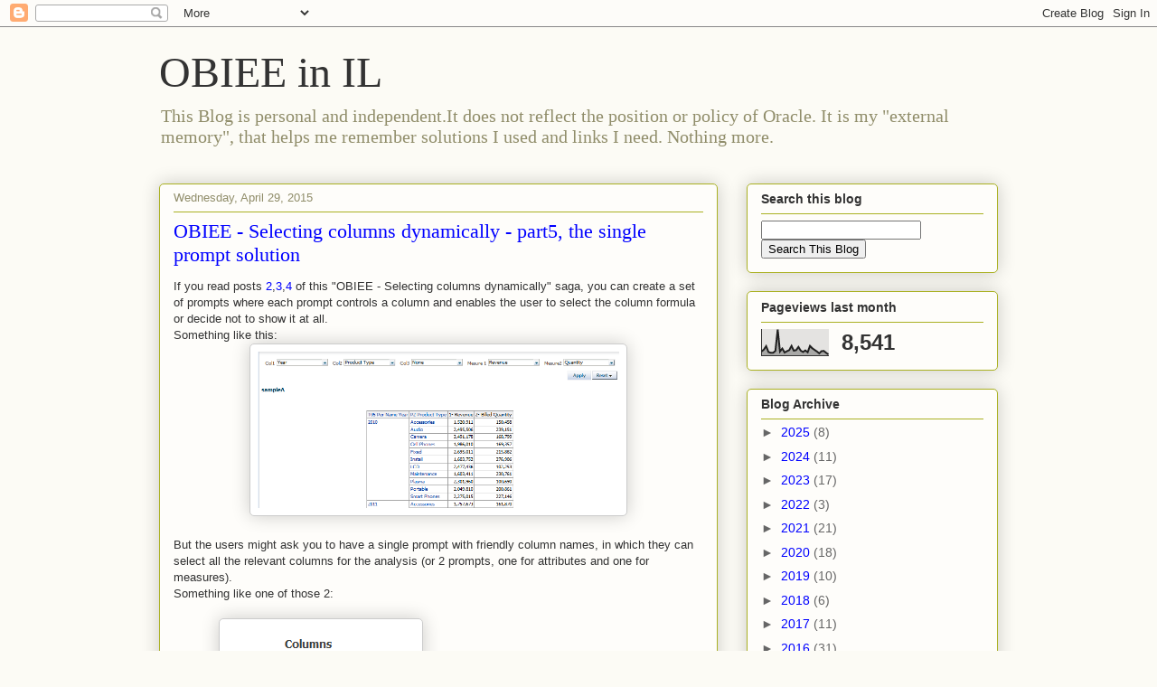

--- FILE ---
content_type: text/html; charset=UTF-8
request_url: http://obieeil.blogspot.com/2015/04/obiee-selecting-columns-dynamically.html
body_size: 30612
content:
<!DOCTYPE html>
<html class='v2' dir='ltr' lang='en'>
<head>
<link href='https://www.blogger.com/static/v1/widgets/4128112664-css_bundle_v2.css' rel='stylesheet' type='text/css'/>
<meta content='width=1100' name='viewport'/>
<meta content='text/html; charset=UTF-8' http-equiv='Content-Type'/>
<meta content='blogger' name='generator'/>
<link href='http://obieeil.blogspot.com/favicon.ico' rel='icon' type='image/x-icon'/>
<link href='http://obieeil.blogspot.com/2015/04/obiee-selecting-columns-dynamically.html' rel='canonical'/>
<link rel="alternate" type="application/atom+xml" title="OBIEE in IL - Atom" href="http://obieeil.blogspot.com/feeds/posts/default" />
<link rel="alternate" type="application/rss+xml" title="OBIEE in IL - RSS" href="http://obieeil.blogspot.com/feeds/posts/default?alt=rss" />
<link rel="service.post" type="application/atom+xml" title="OBIEE in IL - Atom" href="https://draft.blogger.com/feeds/4322942733345823065/posts/default" />

<link rel="alternate" type="application/atom+xml" title="OBIEE in IL - Atom" href="http://obieeil.blogspot.com/feeds/5236766150703680544/comments/default" />
<!--Can't find substitution for tag [blog.ieCssRetrofitLinks]-->
<link href='https://blogger.googleusercontent.com/img/b/R29vZ2xl/AVvXsEiiq8hTjOEEXVJSXO72XFlnazxBlQLdpTsn4FZ51JDu4JyMA_YFoi6hwdTfa9mJk2ZtK5WFtfsupJX2i9kiQRP5zf9iwxOqK-vSe9nep4ik_2rg77_gue-RnxKGyAW-DDLktGSw2GPoIqpb/s1600/Snap2.png' rel='image_src'/>
<meta content='http://obieeil.blogspot.com/2015/04/obiee-selecting-columns-dynamically.html' property='og:url'/>
<meta content='OBIEE - Selecting columns dynamically - part5, the single prompt solution' property='og:title'/>
<meta content='  If you read posts 2 , 3 , 4  of this &quot;OBIEE - Selecting columns dynamically&quot; saga, you can create a set of prompts where each prompt contr...' property='og:description'/>
<meta content='https://blogger.googleusercontent.com/img/b/R29vZ2xl/AVvXsEiiq8hTjOEEXVJSXO72XFlnazxBlQLdpTsn4FZ51JDu4JyMA_YFoi6hwdTfa9mJk2ZtK5WFtfsupJX2i9kiQRP5zf9iwxOqK-vSe9nep4ik_2rg77_gue-RnxKGyAW-DDLktGSw2GPoIqpb/w1200-h630-p-k-no-nu/Snap2.png' property='og:image'/>
<title>OBIEE in IL: OBIEE - Selecting columns dynamically - part5, the single prompt solution</title>
<style id='page-skin-1' type='text/css'><!--
/*
-----------------------------------------------
Blogger Template Style
Name:     Awesome Inc.
Designer: Tina Chen
URL:      tinachen.org
----------------------------------------------- */
/* Content
----------------------------------------------- */
body {
font: normal normal 13px Arial, Tahoma, Helvetica, FreeSans, sans-serif;
color: #333333;
background: #fcfbf5 none repeat scroll top left;
}
html body .content-outer {
min-width: 0;
max-width: 100%;
width: 100%;
}
a:link {
text-decoration: none;
color: #0000ff;
}
a:visited {
text-decoration: none;
color: #000080;
}
a:hover {
text-decoration: underline;
color: #d52a33;
}
.body-fauxcolumn-outer .cap-top {
position: absolute;
z-index: 1;
height: 276px;
width: 100%;
background: transparent none repeat-x scroll top left;
_background-image: none;
}
/* Columns
----------------------------------------------- */
.content-inner {
padding: 0;
}
.header-inner .section {
margin: 0 16px;
}
.tabs-inner .section {
margin: 0 16px;
}
.main-inner {
padding-top: 30px;
}
.main-inner .column-center-inner,
.main-inner .column-left-inner,
.main-inner .column-right-inner {
padding: 0 5px;
}
*+html body .main-inner .column-center-inner {
margin-top: -30px;
}
#layout .main-inner .column-center-inner {
margin-top: 0;
}
/* Header
----------------------------------------------- */
.header-outer {
margin: 0 0 0 0;
background: transparent none repeat scroll 0 0;
}
.Header h1 {
font: normal normal 48px Georgia, Utopia, 'Palatino Linotype', Palatino, serif;
color: #333333;
text-shadow: 0 0 -1px #000000;
}
.Header h1 a {
color: #333333;
}
.Header .description {
font: normal normal 20px Georgia, Utopia, 'Palatino Linotype', Palatino, serif;
color: #908d6a;
}
.header-inner .Header .titlewrapper,
.header-inner .Header .descriptionwrapper {
padding-left: 0;
padding-right: 0;
margin-bottom: 0;
}
.header-inner .Header .titlewrapper {
padding-top: 22px;
}
/* Tabs
----------------------------------------------- */
.tabs-outer {
overflow: hidden;
position: relative;
background: #b3ca88 url(//www.blogblog.com/1kt/awesomeinc/tabs_gradient_light.png) repeat scroll 0 0;
}
#layout .tabs-outer {
overflow: visible;
}
.tabs-cap-top, .tabs-cap-bottom {
position: absolute;
width: 100%;
border-top: 1px solid #908d6a;
}
.tabs-cap-bottom {
bottom: 0;
}
.tabs-inner .widget li a {
display: inline-block;
margin: 0;
padding: .6em 1.5em;
font: normal normal 13px Arial, Tahoma, Helvetica, FreeSans, sans-serif;
color: #333333;
border-top: 1px solid #908d6a;
border-bottom: 1px solid #908d6a;
border-left: 1px solid #908d6a;
height: 16px;
line-height: 16px;
}
.tabs-inner .widget li:last-child a {
border-right: 1px solid #908d6a;
}
.tabs-inner .widget li.selected a, .tabs-inner .widget li a:hover {
background: #63704b url(//www.blogblog.com/1kt/awesomeinc/tabs_gradient_light.png) repeat-x scroll 0 -100px;
color: #ffffff;
}
/* Headings
----------------------------------------------- */
h2 {
font: normal bold 14px Arial, Tahoma, Helvetica, FreeSans, sans-serif;
color: #333333;
}
/* Widgets
----------------------------------------------- */
.main-inner .section {
margin: 0 27px;
padding: 0;
}
.main-inner .column-left-outer,
.main-inner .column-right-outer {
margin-top: 0;
}
#layout .main-inner .column-left-outer,
#layout .main-inner .column-right-outer {
margin-top: 0;
}
.main-inner .column-left-inner,
.main-inner .column-right-inner {
background: transparent none repeat 0 0;
-moz-box-shadow: 0 0 0 rgba(0, 0, 0, .2);
-webkit-box-shadow: 0 0 0 rgba(0, 0, 0, .2);
-goog-ms-box-shadow: 0 0 0 rgba(0, 0, 0, .2);
box-shadow: 0 0 0 rgba(0, 0, 0, .2);
-moz-border-radius: 5px;
-webkit-border-radius: 5px;
-goog-ms-border-radius: 5px;
border-radius: 5px;
}
#layout .main-inner .column-left-inner,
#layout .main-inner .column-right-inner {
margin-top: 0;
}
.sidebar .widget {
font: normal normal 14px Arial, Tahoma, Helvetica, FreeSans, sans-serif;
color: #333333;
}
.sidebar .widget a:link {
color: #0000ff;
}
.sidebar .widget a:visited {
color: #000080;
}
.sidebar .widget a:hover {
color: #d52a33;
}
.sidebar .widget h2 {
text-shadow: 0 0 -1px #000000;
}
.main-inner .widget {
background-color: #fefdfa;
border: 1px solid #aab123;
padding: 0 15px 15px;
margin: 20px -16px;
-moz-box-shadow: 0 0 20px rgba(0, 0, 0, .2);
-webkit-box-shadow: 0 0 20px rgba(0, 0, 0, .2);
-goog-ms-box-shadow: 0 0 20px rgba(0, 0, 0, .2);
box-shadow: 0 0 20px rgba(0, 0, 0, .2);
-moz-border-radius: 5px;
-webkit-border-radius: 5px;
-goog-ms-border-radius: 5px;
border-radius: 5px;
}
.main-inner .widget h2 {
margin: 0 -0;
padding: .6em 0 .5em;
border-bottom: 1px solid transparent;
}
.footer-inner .widget h2 {
padding: 0 0 .4em;
border-bottom: 1px solid transparent;
}
.main-inner .widget h2 + div, .footer-inner .widget h2 + div {
border-top: 1px solid #aab123;
padding-top: 8px;
}
.main-inner .widget .widget-content {
margin: 0 -0;
padding: 7px 0 0;
}
.main-inner .widget ul, .main-inner .widget #ArchiveList ul.flat {
margin: -8px -15px 0;
padding: 0;
list-style: none;
}
.main-inner .widget #ArchiveList {
margin: -8px 0 0;
}
.main-inner .widget ul li, .main-inner .widget #ArchiveList ul.flat li {
padding: .5em 15px;
text-indent: 0;
color: #666666;
border-top: 0 solid #aab123;
border-bottom: 1px solid transparent;
}
.main-inner .widget #ArchiveList ul li {
padding-top: .25em;
padding-bottom: .25em;
}
.main-inner .widget ul li:first-child, .main-inner .widget #ArchiveList ul.flat li:first-child {
border-top: none;
}
.main-inner .widget ul li:last-child, .main-inner .widget #ArchiveList ul.flat li:last-child {
border-bottom: none;
}
.post-body {
position: relative;
}
.main-inner .widget .post-body ul {
padding: 0 2.5em;
margin: .5em 0;
list-style: disc;
}
.main-inner .widget .post-body ul li {
padding: 0.25em 0;
margin-bottom: .25em;
color: #333333;
border: none;
}
.footer-inner .widget ul {
padding: 0;
list-style: none;
}
.widget .zippy {
color: #666666;
}
/* Posts
----------------------------------------------- */
body .main-inner .Blog {
padding: 0;
margin-bottom: 1em;
background-color: transparent;
border: none;
-moz-box-shadow: 0 0 0 rgba(0, 0, 0, 0);
-webkit-box-shadow: 0 0 0 rgba(0, 0, 0, 0);
-goog-ms-box-shadow: 0 0 0 rgba(0, 0, 0, 0);
box-shadow: 0 0 0 rgba(0, 0, 0, 0);
}
.main-inner .section:last-child .Blog:last-child {
padding: 0;
margin-bottom: 1em;
}
.main-inner .widget h2.date-header {
margin: 0 -15px 1px;
padding: 0 0 0 0;
font: normal normal 13px Arial, Tahoma, Helvetica, FreeSans, sans-serif;
color: #908d6a;
background: transparent none no-repeat scroll top left;
border-top: 0 solid #aab123;
border-bottom: 1px solid transparent;
-moz-border-radius-topleft: 0;
-moz-border-radius-topright: 0;
-webkit-border-top-left-radius: 0;
-webkit-border-top-right-radius: 0;
border-top-left-radius: 0;
border-top-right-radius: 0;
position: static;
bottom: 100%;
right: 15px;
text-shadow: 0 0 -1px #000000;
}
.main-inner .widget h2.date-header span {
font: normal normal 13px Arial, Tahoma, Helvetica, FreeSans, sans-serif;
display: block;
padding: .5em 15px;
border-left: 0 solid #aab123;
border-right: 0 solid #aab123;
}
.date-outer {
position: relative;
margin: 30px 0 20px;
padding: 0 15px;
background-color: #fefdfa;
border: 1px solid #aab123;
-moz-box-shadow: 0 0 20px rgba(0, 0, 0, .2);
-webkit-box-shadow: 0 0 20px rgba(0, 0, 0, .2);
-goog-ms-box-shadow: 0 0 20px rgba(0, 0, 0, .2);
box-shadow: 0 0 20px rgba(0, 0, 0, .2);
-moz-border-radius: 5px;
-webkit-border-radius: 5px;
-goog-ms-border-radius: 5px;
border-radius: 5px;
}
.date-outer:first-child {
margin-top: 0;
}
.date-outer:last-child {
margin-bottom: 20px;
-moz-border-radius-bottomleft: 5px;
-moz-border-radius-bottomright: 5px;
-webkit-border-bottom-left-radius: 5px;
-webkit-border-bottom-right-radius: 5px;
-goog-ms-border-bottom-left-radius: 5px;
-goog-ms-border-bottom-right-radius: 5px;
border-bottom-left-radius: 5px;
border-bottom-right-radius: 5px;
}
.date-posts {
margin: 0 -0;
padding: 0 0;
clear: both;
}
.post-outer, .inline-ad {
border-top: 1px solid #aab123;
margin: 0 -0;
padding: 15px 0;
}
.post-outer {
padding-bottom: 10px;
}
.post-outer:first-child {
padding-top: 0;
border-top: none;
}
.post-outer:last-child, .inline-ad:last-child {
border-bottom: none;
}
.post-body {
position: relative;
}
.post-body img {
padding: 8px;
background: #ffffff;
border: 1px solid #cccccc;
-moz-box-shadow: 0 0 20px rgba(0, 0, 0, .2);
-webkit-box-shadow: 0 0 20px rgba(0, 0, 0, .2);
box-shadow: 0 0 20px rgba(0, 0, 0, .2);
-moz-border-radius: 5px;
-webkit-border-radius: 5px;
border-radius: 5px;
}
h3.post-title, h4 {
font: normal normal 22px Georgia, Utopia, 'Palatino Linotype', Palatino, serif;
color: #0000ff;
}
h3.post-title a {
font: normal normal 22px Georgia, Utopia, 'Palatino Linotype', Palatino, serif;
color: #0000ff;
}
h3.post-title a:hover {
color: #d52a33;
text-decoration: underline;
}
.post-header {
margin: 0 0 1em;
}
.post-body {
line-height: 1.4;
}
.post-outer h2 {
color: #333333;
}
.post-footer {
margin: 1.5em 0 0;
}
#blog-pager {
padding: 15px;
font-size: 120%;
background-color: #fefdfa;
border: 1px solid #aab123;
-moz-box-shadow: 0 0 20px rgba(0, 0, 0, .2);
-webkit-box-shadow: 0 0 20px rgba(0, 0, 0, .2);
-goog-ms-box-shadow: 0 0 20px rgba(0, 0, 0, .2);
box-shadow: 0 0 20px rgba(0, 0, 0, .2);
-moz-border-radius: 5px;
-webkit-border-radius: 5px;
-goog-ms-border-radius: 5px;
border-radius: 5px;
-moz-border-radius-topleft: 5px;
-moz-border-radius-topright: 5px;
-webkit-border-top-left-radius: 5px;
-webkit-border-top-right-radius: 5px;
-goog-ms-border-top-left-radius: 5px;
-goog-ms-border-top-right-radius: 5px;
border-top-left-radius: 5px;
border-top-right-radius-topright: 5px;
margin-top: 1em;
}
.blog-feeds, .post-feeds {
margin: 1em 0;
text-align: center;
color: #333333;
}
.blog-feeds a, .post-feeds a {
color: #0000ff;
}
.blog-feeds a:visited, .post-feeds a:visited {
color: #000080;
}
.blog-feeds a:hover, .post-feeds a:hover {
color: #d52a33;
}
.post-outer .comments {
margin-top: 2em;
}
/* Comments
----------------------------------------------- */
.comments .comments-content .icon.blog-author {
background-repeat: no-repeat;
background-image: url([data-uri]);
}
.comments .comments-content .loadmore a {
border-top: 1px solid #908d6a;
border-bottom: 1px solid #908d6a;
}
.comments .continue {
border-top: 2px solid #908d6a;
}
/* Footer
----------------------------------------------- */
.footer-outer {
margin: -20px 0 -1px;
padding: 20px 0 0;
color: #333333;
overflow: hidden;
}
.footer-fauxborder-left {
border-top: 1px solid #aab123;
background: #fefdfa none repeat scroll 0 0;
-moz-box-shadow: 0 0 20px rgba(0, 0, 0, .2);
-webkit-box-shadow: 0 0 20px rgba(0, 0, 0, .2);
-goog-ms-box-shadow: 0 0 20px rgba(0, 0, 0, .2);
box-shadow: 0 0 20px rgba(0, 0, 0, .2);
margin: 0 -20px;
}
/* Mobile
----------------------------------------------- */
body.mobile {
background-size: auto;
}
.mobile .body-fauxcolumn-outer {
background: transparent none repeat scroll top left;
}
*+html body.mobile .main-inner .column-center-inner {
margin-top: 0;
}
.mobile .main-inner .widget {
padding: 0 0 15px;
}
.mobile .main-inner .widget h2 + div,
.mobile .footer-inner .widget h2 + div {
border-top: none;
padding-top: 0;
}
.mobile .footer-inner .widget h2 {
padding: 0.5em 0;
border-bottom: none;
}
.mobile .main-inner .widget .widget-content {
margin: 0;
padding: 7px 0 0;
}
.mobile .main-inner .widget ul,
.mobile .main-inner .widget #ArchiveList ul.flat {
margin: 0 -15px 0;
}
.mobile .main-inner .widget h2.date-header {
right: 0;
}
.mobile .date-header span {
padding: 0.4em 0;
}
.mobile .date-outer:first-child {
margin-bottom: 0;
border: 1px solid #aab123;
-moz-border-radius-topleft: 5px;
-moz-border-radius-topright: 5px;
-webkit-border-top-left-radius: 5px;
-webkit-border-top-right-radius: 5px;
-goog-ms-border-top-left-radius: 5px;
-goog-ms-border-top-right-radius: 5px;
border-top-left-radius: 5px;
border-top-right-radius: 5px;
}
.mobile .date-outer {
border-color: #aab123;
border-width: 0 1px 1px;
}
.mobile .date-outer:last-child {
margin-bottom: 0;
}
.mobile .main-inner {
padding: 0;
}
.mobile .header-inner .section {
margin: 0;
}
.mobile .post-outer, .mobile .inline-ad {
padding: 5px 0;
}
.mobile .tabs-inner .section {
margin: 0 10px;
}
.mobile .main-inner .widget h2 {
margin: 0;
padding: 0;
}
.mobile .main-inner .widget h2.date-header span {
padding: 0;
}
.mobile .main-inner .widget .widget-content {
margin: 0;
padding: 7px 0 0;
}
.mobile #blog-pager {
border: 1px solid transparent;
background: #fefdfa none repeat scroll 0 0;
}
.mobile .main-inner .column-left-inner,
.mobile .main-inner .column-right-inner {
background: transparent none repeat 0 0;
-moz-box-shadow: none;
-webkit-box-shadow: none;
-goog-ms-box-shadow: none;
box-shadow: none;
}
.mobile .date-posts {
margin: 0;
padding: 0;
}
.mobile .footer-fauxborder-left {
margin: 0;
border-top: inherit;
}
.mobile .main-inner .section:last-child .Blog:last-child {
margin-bottom: 0;
}
.mobile-index-contents {
color: #333333;
}
.mobile .mobile-link-button {
background: #0000ff url(//www.blogblog.com/1kt/awesomeinc/tabs_gradient_light.png) repeat scroll 0 0;
}
.mobile-link-button a:link, .mobile-link-button a:visited {
color: #ffffff;
}
.mobile .tabs-inner .PageList .widget-content {
background: transparent;
border-top: 1px solid;
border-color: #908d6a;
color: #333333;
}
.mobile .tabs-inner .PageList .widget-content .pagelist-arrow {
border-left: 1px solid #908d6a;
}

--></style>
<style id='template-skin-1' type='text/css'><!--
body {
min-width: 960px;
}
.content-outer, .content-fauxcolumn-outer, .region-inner {
min-width: 960px;
max-width: 960px;
_width: 960px;
}
.main-inner .columns {
padding-left: 0px;
padding-right: 310px;
}
.main-inner .fauxcolumn-center-outer {
left: 0px;
right: 310px;
/* IE6 does not respect left and right together */
_width: expression(this.parentNode.offsetWidth -
parseInt("0px") -
parseInt("310px") + 'px');
}
.main-inner .fauxcolumn-left-outer {
width: 0px;
}
.main-inner .fauxcolumn-right-outer {
width: 310px;
}
.main-inner .column-left-outer {
width: 0px;
right: 100%;
margin-left: -0px;
}
.main-inner .column-right-outer {
width: 310px;
margin-right: -310px;
}
#layout {
min-width: 0;
}
#layout .content-outer {
min-width: 0;
width: 800px;
}
#layout .region-inner {
min-width: 0;
width: auto;
}
body#layout div.add_widget {
padding: 8px;
}
body#layout div.add_widget a {
margin-left: 32px;
}
--></style>
<script type='text/javascript'>
        (function(i,s,o,g,r,a,m){i['GoogleAnalyticsObject']=r;i[r]=i[r]||function(){
        (i[r].q=i[r].q||[]).push(arguments)},i[r].l=1*new Date();a=s.createElement(o),
        m=s.getElementsByTagName(o)[0];a.async=1;a.src=g;m.parentNode.insertBefore(a,m)
        })(window,document,'script','https://www.google-analytics.com/analytics.js','ga');
        ga('create', 'UA-35965917-1', 'auto', 'blogger');
        ga('blogger.send', 'pageview');
      </script>
<link href='https://draft.blogger.com/dyn-css/authorization.css?targetBlogID=4322942733345823065&amp;zx=2fd3cf90-3a1e-42b6-92be-dbdddf886a72' media='none' onload='if(media!=&#39;all&#39;)media=&#39;all&#39;' rel='stylesheet'/><noscript><link href='https://draft.blogger.com/dyn-css/authorization.css?targetBlogID=4322942733345823065&amp;zx=2fd3cf90-3a1e-42b6-92be-dbdddf886a72' rel='stylesheet'/></noscript>
<meta name='google-adsense-platform-account' content='ca-host-pub-1556223355139109'/>
<meta name='google-adsense-platform-domain' content='blogspot.com'/>

</head>
<body class='loading variant-renewable'>
<div class='navbar section' id='navbar' name='Navbar'><div class='widget Navbar' data-version='1' id='Navbar1'><script type="text/javascript">
    function setAttributeOnload(object, attribute, val) {
      if(window.addEventListener) {
        window.addEventListener('load',
          function(){ object[attribute] = val; }, false);
      } else {
        window.attachEvent('onload', function(){ object[attribute] = val; });
      }
    }
  </script>
<div id="navbar-iframe-container"></div>
<script type="text/javascript" src="https://apis.google.com/js/platform.js"></script>
<script type="text/javascript">
      gapi.load("gapi.iframes:gapi.iframes.style.bubble", function() {
        if (gapi.iframes && gapi.iframes.getContext) {
          gapi.iframes.getContext().openChild({
              url: 'https://draft.blogger.com/navbar/4322942733345823065?po\x3d5236766150703680544\x26origin\x3dhttp://obieeil.blogspot.com',
              where: document.getElementById("navbar-iframe-container"),
              id: "navbar-iframe"
          });
        }
      });
    </script><script type="text/javascript">
(function() {
var script = document.createElement('script');
script.type = 'text/javascript';
script.src = '//pagead2.googlesyndication.com/pagead/js/google_top_exp.js';
var head = document.getElementsByTagName('head')[0];
if (head) {
head.appendChild(script);
}})();
</script>
</div></div>
<div class='body-fauxcolumns'>
<div class='fauxcolumn-outer body-fauxcolumn-outer'>
<div class='cap-top'>
<div class='cap-left'></div>
<div class='cap-right'></div>
</div>
<div class='fauxborder-left'>
<div class='fauxborder-right'></div>
<div class='fauxcolumn-inner'>
</div>
</div>
<div class='cap-bottom'>
<div class='cap-left'></div>
<div class='cap-right'></div>
</div>
</div>
</div>
<div class='content'>
<div class='content-fauxcolumns'>
<div class='fauxcolumn-outer content-fauxcolumn-outer'>
<div class='cap-top'>
<div class='cap-left'></div>
<div class='cap-right'></div>
</div>
<div class='fauxborder-left'>
<div class='fauxborder-right'></div>
<div class='fauxcolumn-inner'>
</div>
</div>
<div class='cap-bottom'>
<div class='cap-left'></div>
<div class='cap-right'></div>
</div>
</div>
</div>
<div class='content-outer'>
<div class='content-cap-top cap-top'>
<div class='cap-left'></div>
<div class='cap-right'></div>
</div>
<div class='fauxborder-left content-fauxborder-left'>
<div class='fauxborder-right content-fauxborder-right'></div>
<div class='content-inner'>
<header>
<div class='header-outer'>
<div class='header-cap-top cap-top'>
<div class='cap-left'></div>
<div class='cap-right'></div>
</div>
<div class='fauxborder-left header-fauxborder-left'>
<div class='fauxborder-right header-fauxborder-right'></div>
<div class='region-inner header-inner'>
<div class='header section' id='header' name='Header'><div class='widget Header' data-version='1' id='Header1'>
<div id='header-inner'>
<div class='titlewrapper'>
<h1 class='title'>
<a href='http://obieeil.blogspot.com/'>
OBIEE in IL
</a>
</h1>
</div>
<div class='descriptionwrapper'>
<p class='description'><span>This Blog is personal and independent.It does not reflect the position or policy of Oracle.
It is my "external memory", that helps me remember solutions I used and links I need. Nothing more.</span></p>
</div>
</div>
</div></div>
</div>
</div>
<div class='header-cap-bottom cap-bottom'>
<div class='cap-left'></div>
<div class='cap-right'></div>
</div>
</div>
</header>
<div class='tabs-outer'>
<div class='tabs-cap-top cap-top'>
<div class='cap-left'></div>
<div class='cap-right'></div>
</div>
<div class='fauxborder-left tabs-fauxborder-left'>
<div class='fauxborder-right tabs-fauxborder-right'></div>
<div class='region-inner tabs-inner'>
<div class='tabs no-items section' id='crosscol' name='Cross-Column'></div>
<div class='tabs no-items section' id='crosscol-overflow' name='Cross-Column 2'></div>
</div>
</div>
<div class='tabs-cap-bottom cap-bottom'>
<div class='cap-left'></div>
<div class='cap-right'></div>
</div>
</div>
<div class='main-outer'>
<div class='main-cap-top cap-top'>
<div class='cap-left'></div>
<div class='cap-right'></div>
</div>
<div class='fauxborder-left main-fauxborder-left'>
<div class='fauxborder-right main-fauxborder-right'></div>
<div class='region-inner main-inner'>
<div class='columns fauxcolumns'>
<div class='fauxcolumn-outer fauxcolumn-center-outer'>
<div class='cap-top'>
<div class='cap-left'></div>
<div class='cap-right'></div>
</div>
<div class='fauxborder-left'>
<div class='fauxborder-right'></div>
<div class='fauxcolumn-inner'>
</div>
</div>
<div class='cap-bottom'>
<div class='cap-left'></div>
<div class='cap-right'></div>
</div>
</div>
<div class='fauxcolumn-outer fauxcolumn-left-outer'>
<div class='cap-top'>
<div class='cap-left'></div>
<div class='cap-right'></div>
</div>
<div class='fauxborder-left'>
<div class='fauxborder-right'></div>
<div class='fauxcolumn-inner'>
</div>
</div>
<div class='cap-bottom'>
<div class='cap-left'></div>
<div class='cap-right'></div>
</div>
</div>
<div class='fauxcolumn-outer fauxcolumn-right-outer'>
<div class='cap-top'>
<div class='cap-left'></div>
<div class='cap-right'></div>
</div>
<div class='fauxborder-left'>
<div class='fauxborder-right'></div>
<div class='fauxcolumn-inner'>
</div>
</div>
<div class='cap-bottom'>
<div class='cap-left'></div>
<div class='cap-right'></div>
</div>
</div>
<!-- corrects IE6 width calculation -->
<div class='columns-inner'>
<div class='column-center-outer'>
<div class='column-center-inner'>
<div class='main section' id='main' name='Main'><div class='widget Blog' data-version='1' id='Blog1'>
<div class='blog-posts hfeed'>

          <div class="date-outer">
        
<h2 class='date-header'><span>Wednesday, April 29, 2015</span></h2>

          <div class="date-posts">
        
<div class='post-outer'>
<div class='post hentry' itemprop='blogPost' itemscope='itemscope' itemtype='http://schema.org/BlogPosting'>
<meta content='https://blogger.googleusercontent.com/img/b/R29vZ2xl/AVvXsEiiq8hTjOEEXVJSXO72XFlnazxBlQLdpTsn4FZ51JDu4JyMA_YFoi6hwdTfa9mJk2ZtK5WFtfsupJX2i9kiQRP5zf9iwxOqK-vSe9nep4ik_2rg77_gue-RnxKGyAW-DDLktGSw2GPoIqpb/s1600/Snap2.png' itemprop='image_url'/>
<meta content='4322942733345823065' itemprop='blogId'/>
<meta content='5236766150703680544' itemprop='postId'/>
<a name='5236766150703680544'></a>
<h3 class='post-title entry-title' itemprop='name'>
OBIEE - Selecting columns dynamically - part5, the single prompt solution
</h3>
<div class='post-header'>
<div class='post-header-line-1'></div>
</div>
<div class='post-body entry-content' id='post-body-5236766150703680544' itemprop='description articleBody'>
<div dir="rtl" style="text-align: right;" trbidi="on">
<div dir="ltr" style="text-align: left;">
If you read posts <a href="http://obieeil.blogspot.co.il/2015/02/obiee-selecting-columns-dynamically.html" target="_blank">2</a>,<a href="http://obieeil.blogspot.co.il/2015/03/obiee-selecting-columns-dynamically.html" target="_blank">3</a>,<a href="http://obieeil.blogspot.co.il/2015/03/obiee-selecting-columns-dynamically_29.html" target="_blank">4</a> of this "OBIEE - Selecting columns dynamically" saga, you can create a set of prompts where each prompt controls a column and enables the user to select the column formula or decide not to show it at all.&nbsp;</div>
<div dir="ltr" style="text-align: left;">
Something like this:</div>
<div class="separator" style="clear: both; text-align: center;">
<a href="https://blogger.googleusercontent.com/img/b/R29vZ2xl/AVvXsEiiq8hTjOEEXVJSXO72XFlnazxBlQLdpTsn4FZ51JDu4JyMA_YFoi6hwdTfa9mJk2ZtK5WFtfsupJX2i9kiQRP5zf9iwxOqK-vSe9nep4ik_2rg77_gue-RnxKGyAW-DDLktGSw2GPoIqpb/s1600/Snap2.png" imageanchor="1" style="margin-left: 1em; margin-right: 1em;"><img border="0" height="173" src="https://blogger.googleusercontent.com/img/b/R29vZ2xl/AVvXsEiiq8hTjOEEXVJSXO72XFlnazxBlQLdpTsn4FZ51JDu4JyMA_YFoi6hwdTfa9mJk2ZtK5WFtfsupJX2i9kiQRP5zf9iwxOqK-vSe9nep4ik_2rg77_gue-RnxKGyAW-DDLktGSw2GPoIqpb/s1600/Snap2.png" width="400" /></a></div>
<div dir="ltr" style="text-align: left;">
<br /></div>
<div dir="ltr" style="text-align: left;">
But the users might ask you to have a single prompt with friendly column names, in which they can select all the relevant columns for the analysis (or 2 prompts, one for attributes and one for measures).<br />
Something like one of those 2:<br />
<div class="separator" style="clear: both; text-align: center;">
<a href="https://blogger.googleusercontent.com/img/b/R29vZ2xl/AVvXsEinrl3WtC5zTZFi8V3XwCmGD7xrjm5P5oV4pK1l8wGCD1wO8vyZIzKTiOQlc_Yjhifd3BR1QjuFHoxHec-AQJBrYZZQOqGlWgzyislB2-WB5um1hFqHsXHVueCLKqqOeBqajYpPvNTgqYKd/s1600/Snap2.png" imageanchor="1" style="clear: left; float: left; margin-bottom: 1em; margin-left: 1em;"></a><a href="https://blogger.googleusercontent.com/img/b/R29vZ2xl/AVvXsEgl-wkjDNSvWSW2cMbv3AMjV7RN3zat-nEwbi4Yo8rCxpyNkIQxfFB8jkHwMDHrBMvY69jH3HSui_mgRUZ92VxTCmt_jUbx4E_g5X_oQpdpKPbqybVvNBAOwZQaURc2lWW8mqm366j8ByMD/s1600/Snap3.png" imageanchor="1" style="margin-left: 1em; margin-right: 1em;"><br /></a></div>
<div class="separator" style="clear: both; text-align: center;">
<a href="https://blogger.googleusercontent.com/img/b/R29vZ2xl/AVvXsEiQ4wP2H0PKckmTs8gFAM64S-WmHTuAfwDTGbvzFubtvW3OQITFVwdVA5SOOWdVDE4F8Aau1rPxVc1OroLikrR1b1ohlp9AisODJXnYJb3fpRbu_gFanb1AHpuulZG3ueq0F_mgY7_t2MCo/s1600/Snap1.png" imageanchor="1" style="margin-left: 1em; margin-right: 1em;"><img border="0" src="https://blogger.googleusercontent.com/img/b/R29vZ2xl/AVvXsEiQ4wP2H0PKckmTs8gFAM64S-WmHTuAfwDTGbvzFubtvW3OQITFVwdVA5SOOWdVDE4F8Aau1rPxVc1OroLikrR1b1ohlp9AisODJXnYJb3fpRbu_gFanb1AHpuulZG3ueq0F_mgY7_t2MCo/s1600/Snap1.png" /></a><a href="https://blogger.googleusercontent.com/img/b/R29vZ2xl/AVvXsEhTEDUv14KPFWQer7u9VgMpgEt-Rt-H-7z6ObKLLf6YrQ8X6Q21w32wUIn6stkOI0rJPzscbS7jXwWWC8YwXVM0FusnpOVmjoUrAUks2PAkUF5U7lXsQKaSvWRaFjkiqMFBYWLBopVtkTca/s1600/Snap2.png" imageanchor="1" style="margin-left: 1em; margin-right: 1em;"><img border="0" src="https://blogger.googleusercontent.com/img/b/R29vZ2xl/AVvXsEhTEDUv14KPFWQer7u9VgMpgEt-Rt-H-7z6ObKLLf6YrQ8X6Q21w32wUIn6stkOI0rJPzscbS7jXwWWC8YwXVM0FusnpOVmjoUrAUks2PAkUF5U7lXsQKaSvWRaFjkiqMFBYWLBopVtkTca/s1600/Snap2.png" /></a></div>
<br />
<br />
This is what this post talks about.<br />
<br />
<b>What I intend to do?</b><br />
<ol>
<li>Create the above prompt to allow the user to select desired columns.</li>
<li>Create a hidden set of prompts where I split the above prompt to column names and have additional hidden prompts for their actual formula.</li>
<li>Create an analysis where the column values are either the selected column or the None / Hidden&nbsp; column from solution 2 of post <a href="http://obieeil.blogspot.co.il/2015/03/obiee-selecting-columns-dynamically_29.html" target="_blank">4</a> of this series.&nbsp;&nbsp; </li>
</ol>
As a result while user doesn't select any columns, the analysis is mostly empty and as columns are selected it grows.&nbsp;&nbsp;</div>
<div dir="ltr" style="text-align: left;">
<br />
For example in my analysis there is only one default measure column, so all I see is:<br />
<div class="separator" style="clear: both; text-align: center;">
<a href="https://blogger.googleusercontent.com/img/b/R29vZ2xl/AVvXsEgGR4bq4nqmLk6r0M8qhjHbcEEQa-RkTz9sKqBH4zuamIVpdr_6mIYrCsY2UrtMOdh4C3lMthyOTcDNW3wPqgHU2oOT97mDiUP2KX_UEi2s1nHIDy2J9cQ35He5W9lL5fbwkQvYN2moQnPo/s1600/Snap7.png" imageanchor="1" style="margin-left: 1em; margin-right: 1em;"><img border="0" src="https://blogger.googleusercontent.com/img/b/R29vZ2xl/AVvXsEgGR4bq4nqmLk6r0M8qhjHbcEEQa-RkTz9sKqBH4zuamIVpdr_6mIYrCsY2UrtMOdh4C3lMthyOTcDNW3wPqgHU2oOT97mDiUP2KX_UEi2s1nHIDy2J9cQ35He5W9lL5fbwkQvYN2moQnPo/s1600/Snap7.png" /></a></div>
</div>
<div dir="ltr" style="text-align: left;">
But if I select few values in the prompt:<br />
<div class="separator" style="clear: both; text-align: center;">
<a href="https://blogger.googleusercontent.com/img/b/R29vZ2xl/AVvXsEj6Om8etHBBnq_rqR1onP651JNgPBvJ_KMPZRzg0uPIIqJajajQOKZBhuiXEn1XPwpkcxYOTclUSbdNI3QKJMdLDmFTOUXTxLT-LMbx-CdX_3UoCHcpItOJ6VK5V3BIl53UirS0rNZZOwsd/s1600/Snap5.png" imageanchor="1" style="margin-left: 1em; margin-right: 1em;"><img border="0" src="https://blogger.googleusercontent.com/img/b/R29vZ2xl/AVvXsEj6Om8etHBBnq_rqR1onP651JNgPBvJ_KMPZRzg0uPIIqJajajQOKZBhuiXEn1XPwpkcxYOTclUSbdNI3QKJMdLDmFTOUXTxLT-LMbx-CdX_3UoCHcpItOJ6VK5V3BIl53UirS0rNZZOwsd/s1600/Snap5.png" /></a></div>
</div>
<div dir="ltr" style="text-align: left;">
I get the following result of the same analysis:<br />
<div class="separator" style="clear: both; text-align: center;">
<a href="https://blogger.googleusercontent.com/img/b/R29vZ2xl/AVvXsEirzBNHKLlvIIuymjo_i8ZiHy_T6_Q8sqMvkQnSYmt_DmXF8kgmbxHoe7SIhK4KnMjNSnxvaP0DvgrZNViiLwSaYj-HC46tIywtBMtCNkXODImfWUOjxv6w3YnJqV4FbY25jcGL7QUCfn7F/s1600/Snap6.png" imageanchor="1" style="margin-left: 1em; margin-right: 1em;"><img border="0" height="275" src="https://blogger.googleusercontent.com/img/b/R29vZ2xl/AVvXsEirzBNHKLlvIIuymjo_i8ZiHy_T6_Q8sqMvkQnSYmt_DmXF8kgmbxHoe7SIhK4KnMjNSnxvaP0DvgrZNViiLwSaYj-HC46tIywtBMtCNkXODImfWUOjxv6w3YnJqV4FbY25jcGL7QUCfn7F/s1600/Snap6.png" width="320" /></a></div>
<br />
<br />
<h4 style="text-align: left;">
How to achieve it?</h4>
<br />
To get such a list I will create a table of prompt values, in this case, column names. Since I was lazy, I created it by a set of "select from dual", instead of actual table (don't do it in real life):<br />
<br />
<div class="separator" style="clear: both; text-align: center;">
<a href="https://blogger.googleusercontent.com/img/b/R29vZ2xl/AVvXsEgaWLbA3DLJsncnqKb-GhD1SjYuJYAKqmlodaysZR65kc-paW5o00upvYXSr_uty6QwPSNwVxSb3Qz1Ly1QYIwAwGIMqvVwgtU7ZfUAcH8o4FA7Bg_aFzlDDnwenWmplGliSOnsl2HV1O2N/s1600/Snap3.png" imageanchor="1" style="margin-left: 1em; margin-right: 1em;"><img border="0" height="240" src="https://blogger.googleusercontent.com/img/b/R29vZ2xl/AVvXsEgaWLbA3DLJsncnqKb-GhD1SjYuJYAKqmlodaysZR65kc-paW5o00upvYXSr_uty6QwPSNwVxSb3Qz1Ly1QYIwAwGIMqvVwgtU7ZfUAcH8o4FA7Bg_aFzlDDnwenWmplGliSOnsl2HV1O2N/s1600/Snap3.png" width="400" /></a></div>
</div>
<div dir="ltr" style="text-align: left;">
With 4 columns:<br />
<ul style="text-align: left;">
<li>Column Name - A user friendly representation of the column (example 'Year')</li>
<li>Column Code - The formal Column definition in Analysis formula (example ( "Time"."T05 Per Name Year")</li>
<li>Column Type - In case I decide to split the prompt between attributes and measures and deal with special formats such as date. </li>
<li>Column Sort&nbsp; - This will allow me to control the selected values in prompt. (better explanation later in this post).<br /><div class="separator" style="clear: both; text-align: center;">
</div>
</li>
</ul>
Next I created a specific Business Mode just for the Prompt table and use one of the options for single table Model described <a href="http://obieeil.blogspot.co.il/2013/02/obiee-model-based-on-one-table.html" target="_blank">here</a>.&nbsp; In my case, I duplicated the table at the Business layer and defined the copy as Dimension (after adding a key). Later I used only the "Fact" part in the Subject Area (See presentation layer on the left, Business Model on the right):<br />
<br />
<div class="separator" style="clear: both; text-align: center;">
<a href="https://blogger.googleusercontent.com/img/b/R29vZ2xl/AVvXsEgZ3evknoZAQV2Q7ivniaf2shelhYTXPAgvVKyKHA4hjFqw42uy3uyyeznkwPW_8vp9F7iP2ywk0miZ-Bt6U73L2zAL4Pr5kKCTHSqXfTWFeSr3v4Kc3FKP1LzMMXq1m6pycAxE4h_xe9D-/s1600/Snap4.png" imageanchor="1" style="margin-left: 1em; margin-right: 1em;"><img border="0" src="https://blogger.googleusercontent.com/img/b/R29vZ2xl/AVvXsEgZ3evknoZAQV2Q7ivniaf2shelhYTXPAgvVKyKHA4hjFqw42uy3uyyeznkwPW_8vp9F7iP2ywk0miZ-Bt6U73L2zAL4Pr5kKCTHSqXfTWFeSr3v4Kc3FKP1LzMMXq1m6pycAxE4h_xe9D-/s1600/Snap4.png" /></a><a href="https://blogger.googleusercontent.com/img/b/R29vZ2xl/AVvXsEjvMiOFlUDZo1xmX-vILzvTE3UY9CXnPF2n6yJqSi9r3uLnl1xSIunlr-r0tYUvs8mx9wDcu9aVRY3Qf_IjRoNHuX5TmwUYYgA_EAR0Cc8ugRdpg9ZsFbz63PIUZIBh3OuHRj7anOSAJLRn/s1600/Snap5.png" imageanchor="1" style="margin-left: 1em; margin-right: 1em;"><img border="0" src="https://blogger.googleusercontent.com/img/b/R29vZ2xl/AVvXsEjvMiOFlUDZo1xmX-vILzvTE3UY9CXnPF2n6yJqSi9r3uLnl1xSIunlr-r0tYUvs8mx9wDcu9aVRY3Qf_IjRoNHuX5TmwUYYgA_EAR0Cc8ugRdpg9ZsFbz63PIUZIBh3OuHRj7anOSAJLRn/s1600/Snap5.png" /></a></div>
<br />
With that, I can create a prompt based on the column col_name. It can be a check boxes:<br />
<br />
<div class="separator" style="clear: both; text-align: center;">
<a href="https://blogger.googleusercontent.com/img/b/R29vZ2xl/AVvXsEjCnVTKRiNHKME0WFJZjdOuAxy5dnc2HU_f9KU_M7bn-I04XvlUQDUZevN4GwhzlxqPM_XHrcmhWMpiRSomaQ-nwdC1FzBOb4HW4oASCPXEcgf5bkLoZJ5ZvrXAk0hwNEdOw6BC6MuNWD_j/s1600/Snap6.png" imageanchor="1" style="margin-left: 1em; margin-right: 1em;"><img border="0" height="203" src="https://blogger.googleusercontent.com/img/b/R29vZ2xl/AVvXsEjCnVTKRiNHKME0WFJZjdOuAxy5dnc2HU_f9KU_M7bn-I04XvlUQDUZevN4GwhzlxqPM_XHrcmhWMpiRSomaQ-nwdC1FzBOb4HW4oASCPXEcgf5bkLoZJ5ZvrXAk0hwNEdOw6BC6MuNWD_j/s1600/Snap6.png" width="320" /></a></div>
<br />
Or&nbsp; a choice list:<br />
<div class="separator" style="clear: both; text-align: center;">
<a href="https://blogger.googleusercontent.com/img/b/R29vZ2xl/AVvXsEjMzxxxbGxOCFCGYkModlAbluctM6LAf7sIgUby2F60E1e2xzlopl7Wy35kdvqS324ts9_W2tkjPVMKjGdviNmzxgUz1nZmtnlmGPWBLOSbtmnX_uzIKFjSndYXovdg7Ss1PgRFIm5hyphenhyphennC2/s1600/Snap7.png" imageanchor="1" style="margin-left: 1em; margin-right: 1em;"><img border="0" height="227" src="https://blogger.googleusercontent.com/img/b/R29vZ2xl/AVvXsEjMzxxxbGxOCFCGYkModlAbluctM6LAf7sIgUby2F60E1e2xzlopl7Wy35kdvqS324ts9_W2tkjPVMKjGdviNmzxgUz1nZmtnlmGPWBLOSbtmnX_uzIKFjSndYXovdg7Ss1PgRFIm5hyphenhyphennC2/s1600/Snap7.png" width="320" /></a></div>
&nbsp;&nbsp; <br />
Now I have a Presentation Variable (P_col_list) with all the column "friendly" names I want.<br />
It's value might be something like this:'Company, Customer Name, Department'.&nbsp; <br />
What I need is to find columns that are in that string and control how do I get them in some controlled method.<br />
<br />
The naive approach is treating the P_col_list Variable as one long string and cut it to peaces. I don't recommend it. The functions are long and unfriendly. It's much easier to filter the column table by this presentation Variable and then select a specific row, using the Rank function (with different value of Rank for each final Column).<br />
So I need to check for each potential column, it's in the P_Col_list and select it's rank to get them in an orderly manner. <br />
<br />
To check if the column is in the P_col_list I will use the function Locate: <span style="background-color: #999999;">LOCATE("Prompt List"."Col_name",'@{P_col_list}')</span> .To get the Ranking I will use <span style="background-color: #999999;">RANK("Prompt List"."col_sort")</span> . (The "col_sort' column 
from above allows me to control the columns. I can set numeric values there and use them. You might notice my values of col_sort column goes from higher to lower. Since 
the Ranking goes, by default, from larger to smaller values, that is the
 way to control the order of columns.)<br />
<br />
(There is another / better option instead of the Locate above. See P.S 2 why I didn't use it) &nbsp; <br />
<br />For example, the <b>first</b> selected column formal column name is:<br />
<br />
<br />
<span style="background-color: #cccccc;">SELECT "Prompt List"."Col_code" saw_0</span><br />
<span style="background-color: #cccccc;">FROM "ZZ_Prompt_list"</span><br />
<span style="background-color: #cccccc;">WHERE (LOCATE("Prompt List"."Col_name",'@{P_col_list}') &gt; 0)</span><br />
<span style="background-color: #cccccc;">&nbsp;AND RANK("Prompt List"."col_sort") = 1</span><br />
<br /> <br />
and the first "friendly" name is:<br />
<br />
<span style="background-color: #cccccc;">SELECT "Prompt List"."Col_name" saw_0 </span><br />
<span style="background-color: #cccccc;">FROM "ZZ_Prompt_list"</span><br />
<span style="background-color: #cccccc;">WHERE </span><span style="background-color: #cccccc;">(LOCATE("Prompt List"."Col_name",'@{P_col_list}') &gt; 0)</span><br />
<span style="background-color: #cccccc;">AND RANK("Prompt List"."Col_sort") = 1</span><br />
<br />
<br />
 <br />
In a similar way the <b>second</b> pair would be:&nbsp; <br />
<br />
<span style="background-color: #cccccc;">SELECT "Prompt List"."Col_code" saw_0</span><br />
<span style="background-color: #cccccc;">FROM "ZZ_Prompt_list"</span><br />
<span style="background-color: #cccccc;">WHERE </span><span style="background-color: #cccccc;">(LOCATE("Prompt List"."Col_name",'@{P_col_list}') &gt; 0)</span><br />
<span style="background-color: #cccccc;">&nbsp;AND RANK("Prompt List"."col_sort") = 2</span><br />
<br />
<br />
<span style="background-color: #cccccc;">SELECT "Prompt List"."Col_name" saw_0 </span><br />
<span style="background-color: #cccccc;">FROM "ZZ_Prompt_list"</span><br />
<span style="background-color: #cccccc;">WHERE </span><span style="background-color: #cccccc;">(LOCATE("Prompt List"."Col_name",'@{P_col_list}') &gt; 0)</span><br />
<span style="background-color: #cccccc;">AND RANK("Prompt List"."Col_sort") = 2</span><br />
<br />&nbsp; <br />
<br />
<br />
So I decided that my case would have up to 5 dynamic columns (you can do as many as you like) and my second (soon to be hidden) prompt is, named one_list_actual:<br />
<br />
<div class="separator" style="clear: both; text-align: center;">
<a href="https://blogger.googleusercontent.com/img/b/R29vZ2xl/AVvXsEjve5JTZws_LAbRPdKjjOwz7TFcsVA_ogsofbbHUNGZ2b-yrx2ZbKQn9GDO-hxaSErYCZVR1YdHUSzahZxTEVDsfS3tuTa_ibQGc4XhzH_rl6uQlnR4BMQCXW0Pa2ycc_pLbpLdNYFf1vAG/s1600/Snap1.png" imageanchor="1" style="margin-left: 1em; margin-right: 1em;"><img border="0" height="327" src="https://blogger.googleusercontent.com/img/b/R29vZ2xl/AVvXsEjve5JTZws_LAbRPdKjjOwz7TFcsVA_ogsofbbHUNGZ2b-yrx2ZbKQn9GDO-hxaSErYCZVR1YdHUSzahZxTEVDsfS3tuTa_ibQGc4XhzH_rl6uQlnR4BMQCXW0Pa2ycc_pLbpLdNYFf1vAG/s1600/Snap1.png" width="400" /></a></div>
<br />
Where P_C1A is the friendly Prompt name and P_C1 is the formal formula.<br />
<br />
P_C1: <br />
<div class="separator" style="clear: both; text-align: center;">
<a href="https://blogger.googleusercontent.com/img/b/R29vZ2xl/AVvXsEgxbA3VTpetAuvggjES4wPSwJ3Szfrww7D12K6CXYmAmPB9htWRyfK6cVYNsbMPU5OWlcHxMoimWVKhYhIkdx5GHh50Ha-oaMwOwE_HkEpfoRlJvAwZ8gTwyGsJwQooJ8AFh1Rf_JRtJrFf/s1600/Snap7.png" imageanchor="1" style="margin-left: 1em; margin-right: 1em;"><img border="0" height="312" src="https://blogger.googleusercontent.com/img/b/R29vZ2xl/AVvXsEgxbA3VTpetAuvggjES4wPSwJ3Szfrww7D12K6CXYmAmPB9htWRyfK6cVYNsbMPU5OWlcHxMoimWVKhYhIkdx5GHh50Ha-oaMwOwE_HkEpfoRlJvAwZ8gTwyGsJwQooJ8AFh1Rf_JRtJrFf/s1600/Snap7.png" width="320" /></a></div>
<div class="separator" style="clear: both; text-align: center;">
<a href="https://blogger.googleusercontent.com/img/b/R29vZ2xl/AVvXsEjNO72whRHhxRVtByysAPZFms-wE8t8Q8YnBY00YsNGehvYUrJ1luuP1mfqlW-NlK7gI1rz5QaIlLrG4g4x7OTjB5496YMgT_kK6sCAahwCayMYEipX3WXXIrGX5su9ElzQWHHOlsOJ8ieV/s1600/Snap3.png" imageanchor="1" style="margin-left: 1em; margin-right: 1em;"><br /></a></div>
</div>
<div dir="ltr" style="text-align: left;">
P_CA1:&nbsp; <br />
<div class="separator" style="clear: both; text-align: center;">
<a href="https://blogger.googleusercontent.com/img/b/R29vZ2xl/AVvXsEjFJedfGEExXhLH2wAskTW-sCkuOMqqvkqJYHSnNbOg116k8tOYj7Z2E3cFS96g-5BSe_PjzRrzpdfJIauMoP92yZkxrKx8QaqzD9J-QOgOeuyMcK7Zn1RCjAaIRdBg1uOT3iJsTqBxlt2F/s1600/Snap8.png" imageanchor="1" style="margin-left: 1em; margin-right: 1em;"><img border="0" height="317" src="https://blogger.googleusercontent.com/img/b/R29vZ2xl/AVvXsEjFJedfGEExXhLH2wAskTW-sCkuOMqqvkqJYHSnNbOg116k8tOYj7Z2E3cFS96g-5BSe_PjzRrzpdfJIauMoP92yZkxrKx8QaqzD9J-QOgOeuyMcK7Zn1RCjAaIRdBg1uOT3iJsTqBxlt2F/s1600/Snap8.png" width="320" /></a></div>
<br />
<br />
<br />The analysis would be:<br />
1. A set of 5 columns with formula like:<span style="background-color: #cccccc;">IFNULL(@{P_C1}, "None"."None")</span> and Column Header like: <span style="background-color: #cccccc;">@{P_C1A}</span>: <br />
<div class="separator" style="clear: both; text-align: center;">
<a href="https://blogger.googleusercontent.com/img/b/R29vZ2xl/AVvXsEjwKVoJ9h89H0VzUfHeshqauii18HNwSiAFL7yr_Fepy__FpHDAADYsDV0WUqLt_TWnzZZPA7SUfMUvnKvQm3Ypnhc1pnO_04jvEbaVzsroc7ArZ6ecsxTsiQmsHkBp0Naw03rEQav5CRoz/s1600/Snap5.png" imageanchor="1" style="margin-left: 1em; margin-right: 1em;"><img border="0" src="https://blogger.googleusercontent.com/img/b/R29vZ2xl/AVvXsEjwKVoJ9h89H0VzUfHeshqauii18HNwSiAFL7yr_Fepy__FpHDAADYsDV0WUqLt_TWnzZZPA7SUfMUvnKvQm3Ypnhc1pnO_04jvEbaVzsroc7ArZ6ecsxTsiQmsHkBp0Naw03rEQav5CRoz/s1600/Snap5.png" /></a></div>
<br />
<br />
2. The original <span style="background-color: #cccccc;">'@{P_col_list}'</span> prompt, defined as hidden in the column properties. (I need it so the analysis "knows" that prompt changed values and refresh).<br />
3. As many columns I want that would be constant in the analysis. It should be at least one measure from a fact for the system to always work properly. It's "Base Facts"."2- Billed Quantity" in my case.<br />
<br />
This is how the criteria looks:<br />
<br />
<div class="separator" style="clear: both; text-align: center;">
<a href="https://blogger.googleusercontent.com/img/b/R29vZ2xl/AVvXsEg63c3agAfve1bnX5dookz26Y6z4T52JRsaM18wpuW1UdsIVcHgeKLDscklEevuO-tfd90fArk9uTCVRf0zXLjMDH52uyPnP5G67MFTYf2g5b5Ew1NaqQ3qZbMfteBtmAcotqPH-xLNPCge/s1600/Snap6.png" imageanchor="1" style="margin-left: 1em; margin-right: 1em;"><img border="0" height="62" src="https://blogger.googleusercontent.com/img/b/R29vZ2xl/AVvXsEg63c3agAfve1bnX5dookz26Y6z4T52JRsaM18wpuW1UdsIVcHgeKLDscklEevuO-tfd90fArk9uTCVRf0zXLjMDH52uyPnP5G67MFTYf2g5b5Ew1NaqQ3qZbMfteBtmAcotqPH-xLNPCge/s1600/Snap6.png" width="400" /></a></div>
&nbsp; <br />
<br />
The last step i did was to put the 2 Dashboard Prompts and the analysis in a single dashboard and see it all works fine and then hide the second prompt (one_list_actual) with all the P_C... variables.<br />
<br />
<div class="separator" style="clear: both; text-align: center;">
<a href="https://blogger.googleusercontent.com/img/b/R29vZ2xl/AVvXsEgdEZRRJlEOOtDXEF34dApn8h7U9ZhBCBN94Wojakkvqo1bmD_ypbDEWrKjYuPujP3WihyvnxMWRp5yia4Rh1e5WF3ReE7kmfSCB7_FBngT3NXSsIqi39-L3CFlHsIYQDCNnqX-VtdJbJ8x/s1600/Snap9.png" imageanchor="1" style="margin-left: 1em; margin-right: 1em;"><img border="0" height="305" src="https://blogger.googleusercontent.com/img/b/R29vZ2xl/AVvXsEgdEZRRJlEOOtDXEF34dApn8h7U9ZhBCBN94Wojakkvqo1bmD_ypbDEWrKjYuPujP3WihyvnxMWRp5yia4Rh1e5WF3ReE7kmfSCB7_FBngT3NXSsIqi39-L3CFlHsIYQDCNnqX-VtdJbJ8x/s1600/Snap9.png" width="400" /></a></div>
&nbsp; <br />
<br />
<br />
<br />
After selecting few values: <br />
<br />
<div class="separator" style="clear: both; text-align: center;">
<a href="https://blogger.googleusercontent.com/img/b/R29vZ2xl/AVvXsEgSqSr4ajM6Xj2yaBfhZmMfAA_emKQsP4mJ264UIHS1IvSUfbv6Zb75bHxEiledc6rYJQNqGd-hNog7x4cLQ_le7LCafa194HDvMbdjzYkPf1kQpMAnPQYMa6OMHRV9DwAQWwZNEq1qrDcl/s1600/Snap10.png" imageanchor="1" style="margin-left: 1em; margin-right: 1em;"><img border="0" height="400" src="https://blogger.googleusercontent.com/img/b/R29vZ2xl/AVvXsEgSqSr4ajM6Xj2yaBfhZmMfAA_emKQsP4mJ264UIHS1IvSUfbv6Zb75bHxEiledc6rYJQNqGd-hNog7x4cLQ_le7LCafa194HDvMbdjzYkPf1kQpMAnPQYMa6OMHRV9DwAQWwZNEq1qrDcl/s1600/Snap10.png" width="381" /></a></div>
<br />
Last part is to hide the second prompt.I already explained this step in the post: <a href="http://obieeil.blogspot.co.il/2013/08/obiee-creating-dependent-implicitly.html" target="_blank">OBIEE - Creating dependent - implicitly declared presentation variable</a>: In Dashboard Properties, under Filters and Variables I'll add the Dashboard Prompt one_list_actual.<br />
<br />
<br />
<div class="separator" style="clear: both; text-align: center;">
<a href="https://blogger.googleusercontent.com/img/b/R29vZ2xl/AVvXsEhvp8Pr7KQpfSE0ymH0vN9Ow1DbseG-vc4HupJYDzGmyJjU216AS2Fn8QSfEqEDWLzY8ZBVFTco8PnD8hSuLjcvo1DYadprjtgunBEGPWM1jnNSuKNrEwUWLjXnKMFE7bcTrqrTRKf0h7Vg/s1600/Snap11.png" imageanchor="1" style="margin-left: 1em; margin-right: 1em;"><img border="0" height="326" src="https://blogger.googleusercontent.com/img/b/R29vZ2xl/AVvXsEhvp8Pr7KQpfSE0ymH0vN9Ow1DbseG-vc4HupJYDzGmyJjU216AS2Fn8QSfEqEDWLzY8ZBVFTco8PnD8hSuLjcvo1DYadprjtgunBEGPWM1jnNSuKNrEwUWLjXnKMFE7bcTrqrTRKf0h7Vg/s1600/Snap11.png" width="400" /></a></div>
<br />
and delete it from the dashboard.<br />
this is how it looks with no values selected.<br />
<br />
<div class="separator" style="clear: both; text-align: center;">
<a href="https://blogger.googleusercontent.com/img/b/R29vZ2xl/AVvXsEgcAW8A_HgFeDys4-OBWdSRqzU7HPO8K_NwqeFLT_uo86RB2kKpGcecB8RXxh5PhMAdM3kED34rO7G0J_Tx_sWLhGr6H8gJR0BDsytHExnm3Bozw5N-ynCzNX78hKm3vjJiYHQOm9tn3lOt/s1600/Snap12.png" imageanchor="1" style="margin-left: 1em; margin-right: 1em;"><img border="0" height="400" src="https://blogger.googleusercontent.com/img/b/R29vZ2xl/AVvXsEgcAW8A_HgFeDys4-OBWdSRqzU7HPO8K_NwqeFLT_uo86RB2kKpGcecB8RXxh5PhMAdM3kED34rO7G0J_Tx_sWLhGr6H8gJR0BDsytHExnm3Bozw5N-ynCzNX78hKm3vjJiYHQOm9tn3lOt/s1600/Snap12.png" width="200" /></a></div>
</div>
<div dir="ltr" style="text-align: left;">
<br />
<br />
<br />
thi sis after selecting several values in the prompt:<br />
<br />
<div class="separator" style="clear: both; text-align: center;">
<a href="https://blogger.googleusercontent.com/img/b/R29vZ2xl/AVvXsEj-0F55nO2zjm9c1VD1RMI43CWB4isuVe9OWcy_P7_3Fm-CffDyR0HpLdBZfSA5hPJRfDnrRukK5l_UQHYw8-8eUTc4-A439V6Dm14cg2ggDyVnGxJaAKGxDvRbcO-CyWy1dKKpPXKZVDN_/s1600/Snap13.png" imageanchor="1" style="margin-left: 1em; margin-right: 1em;"><img border="0" height="400" src="https://blogger.googleusercontent.com/img/b/R29vZ2xl/AVvXsEj-0F55nO2zjm9c1VD1RMI43CWB4isuVe9OWcy_P7_3Fm-CffDyR0HpLdBZfSA5hPJRfDnrRukK5l_UQHYw8-8eUTc4-A439V6Dm14cg2ggDyVnGxJaAKGxDvRbcO-CyWy1dKKpPXKZVDN_/s1600/Snap13.png" width="143" /></a></div>
<br />
<br />
<br />
<br />
You might want to split the Prompt that select column to 2 prompts, one for measures and one for attributes. The "Null" column for measures should probably be default as 0.0, to force it to be float.<br />
<br />
<br />
&nbsp; &nbsp; </div>
<div dir="ltr" style="text-align: left;">
<h3 style="text-align: left;">
P.S. 1</h3>
In case I wanted the Prompt solution to be reusable in many dashboards, I don't need many tables of column lists. I could add a column / columns with filtering values and filter the prompt by it, each time.<br />
<br />
<h3 style="text-align: left;">
P.S. 2</h3>
<br />
<span style="background-color: #999999;">LOCATE("Prompt List"."Col_name",'@{P_col_list}')</span> will return numbers greater than zero if the column name is in the Presentation Variable. So we can use the condition:&nbsp; <span style="background-color: #999999;">(LOCATE("Prompt List"."Col_name",'@{P_col_list}') &gt; 0)</span>. It is problematic in cases where one value is contained in another, for example 'Product' and 'Product Type'. To prevent this problem you might add a comma string before and after the P_col_list an search for values with comma before and after.<br />
<span style="background-color: #999999;">(LOCATE(','||"Prompt List"."Col_name"||',',','||'@{P_col_list}'||',') &gt; 0</span><br />
<br />
&nbsp;So the select statement for P_C1 should be actually:<br />
<span style="background-color: #cccccc;">SELECT "Prompt List"."Col_code" saw_0 <br />FROM "ZZ_Prompt_list"<br />WHERE locate(','||"Prompt List"."Col_name"||',', ','||'@{P_col_list}'||',')&gt;0<br />AND (RANK("Prompt List"."Col_sort") = 1)</span><br />
<br />
Why did I use it and not a better option of looking for specific value in multivalued Presentation variable,cover&nbsp; <span style="font-size: medium;"><a href="http://obiee11gqna.blogspot.co.il/2013/02/obiee-11g-presentation-variable.html" target="_blank">here</a></span> by Deepak:<br />
If I want to check whether the column "<span style="background-color: #cccccc;">Prompt List"."Col_name"</span> is part of the values in presentation Variable <span style="background-color: #cccccc;">P_col_list</span>, I can run the following: <span style="background-color: #999999;">WHERE "Prompt List"."Col_name" IN (@{P_col_list}['@'])</span> .<br />
Well I had some voodoo problem with. When I didn't select any value in the initial P_col_list variable I had an error: <br />
<div style="margin-left: 15px;">
<div class="ErrorCodes">
<span style="font-size: x-small;">Error Codes: <span dir="ltr">OPR4ONWY:U9IM8TAC:OI2DL65P:OI2DL65P</span></span></div>
<div style="margin-top: 4pt;">
<div class="ErrorSubInfo">
<span style="font-size: x-small;">State: HY000.  Code: 10058.  [NQODBC] [SQL_STATE: HY000] [nQSError: 10058] A general error has occurred.
[nQSError: 43113] Message returned from OBIS.
[nQSError: 27002] Near &lt;,&gt;: Syntax error [nQSError: 26012] . (HY000)</span></div>
</div>
<div style="margin-top: 4pt;">
<div class="ErrorSubInfo">
<span style="font-size: x-small;"><span class="SQLTag">SQL Issued: </span><span class="SQLDisplay" dir="ltr">{call NQSGetQueryColumnInfo('SELECT IFNULL(, "None"."None") FROM "A - Sample Sales"')}</span></span></div>
</div>
<div style="margin-top: 4pt;">
<div class="ErrorSubInfo">
<span style="font-size: x-small;"><span class="SQLTag">SQL Issued: </span><span class="SQLDisplay" dir="ltr">SELECT IFNULL(, "None"."None") FROM "A - Sample Sales"</span></span></div>
</div>
</div>
<span style="font-size: x-small;">
</span>It happens only if no columns at all where selected. One default was enough to prevent this error.&nbsp; &nbsp; <br />
<br /><h3 style="text-align: left;">
P.S. 3</h3>
I would like to thank Rakefet Barad from Oracle ACS and Dov Ziskin from Vision BI for the chats we had on the issue.</div>
<div dir="ltr" style="text-align: left;">
</div>
</div>
<div style='clear: both;'></div>
</div>
<div class='post-footer'>
<div class='post-footer-line post-footer-line-1'><span class='post-author vcard'>
Posted by
<span class='fn' itemprop='author' itemscope='itemscope' itemtype='http://schema.org/Person'>
<meta content='https://draft.blogger.com/profile/05334337345060191164' itemprop='url'/>
<a class='g-profile' href='https://draft.blogger.com/profile/05334337345060191164' rel='author' title='author profile'>
<span itemprop='name'>OBIEE in IL</span>
</a>
</span>
</span>
<span class='post-timestamp'>
at
<meta content='http://obieeil.blogspot.com/2015/04/obiee-selecting-columns-dynamically.html' itemprop='url'/>
<a class='timestamp-link' href='http://obieeil.blogspot.com/2015/04/obiee-selecting-columns-dynamically.html' rel='bookmark' title='permanent link'><abbr class='published' itemprop='datePublished' title='2015-04-29T16:42:00+03:00'>4:42&#8239;PM</abbr></a>
</span>
<span class='post-comment-link'>
</span>
<span class='post-icons'>
<span class='item-control blog-admin pid-288830824'>
<a href='https://draft.blogger.com/post-edit.g?blogID=4322942733345823065&postID=5236766150703680544&from=pencil' title='Edit Post'>
<img alt='' class='icon-action' height='18' src='https://resources.blogblog.com/img/icon18_edit_allbkg.gif' width='18'/>
</a>
</span>
</span>
<div class='post-share-buttons goog-inline-block'>
<a class='goog-inline-block share-button sb-email' href='https://draft.blogger.com/share-post.g?blogID=4322942733345823065&postID=5236766150703680544&target=email' target='_blank' title='Email This'><span class='share-button-link-text'>Email This</span></a><a class='goog-inline-block share-button sb-blog' href='https://draft.blogger.com/share-post.g?blogID=4322942733345823065&postID=5236766150703680544&target=blog' onclick='window.open(this.href, "_blank", "height=270,width=475"); return false;' target='_blank' title='BlogThis!'><span class='share-button-link-text'>BlogThis!</span></a><a class='goog-inline-block share-button sb-twitter' href='https://draft.blogger.com/share-post.g?blogID=4322942733345823065&postID=5236766150703680544&target=twitter' target='_blank' title='Share to X'><span class='share-button-link-text'>Share to X</span></a><a class='goog-inline-block share-button sb-facebook' href='https://draft.blogger.com/share-post.g?blogID=4322942733345823065&postID=5236766150703680544&target=facebook' onclick='window.open(this.href, "_blank", "height=430,width=640"); return false;' target='_blank' title='Share to Facebook'><span class='share-button-link-text'>Share to Facebook</span></a><a class='goog-inline-block share-button sb-pinterest' href='https://draft.blogger.com/share-post.g?blogID=4322942733345823065&postID=5236766150703680544&target=pinterest' target='_blank' title='Share to Pinterest'><span class='share-button-link-text'>Share to Pinterest</span></a>
</div>
</div>
<div class='post-footer-line post-footer-line-2'><span class='post-labels'>
Labels:
<a href='http://obieeil.blogspot.com/search/label/OBIEE' rel='tag'>OBIEE</a>,
<a href='http://obieeil.blogspot.com/search/label/Prompts' rel='tag'>Prompts</a>
</span>
</div>
<div class='post-footer-line post-footer-line-3'><span class='post-location'>
</span>
</div>
</div>
</div>
<div class='comments' id='comments'>
<a name='comments'></a>
<h4>28 comments:</h4>
<div class='comments-content'>
<script async='async' src='' type='text/javascript'></script>
<script type='text/javascript'>
    (function() {
      var items = null;
      var msgs = null;
      var config = {};

// <![CDATA[
      var cursor = null;
      if (items && items.length > 0) {
        cursor = parseInt(items[items.length - 1].timestamp) + 1;
      }

      var bodyFromEntry = function(entry) {
        var text = (entry &&
                    ((entry.content && entry.content.$t) ||
                     (entry.summary && entry.summary.$t))) ||
            '';
        if (entry && entry.gd$extendedProperty) {
          for (var k in entry.gd$extendedProperty) {
            if (entry.gd$extendedProperty[k].name == 'blogger.contentRemoved') {
              return '<span class="deleted-comment">' + text + '</span>';
            }
          }
        }
        return text;
      }

      var parse = function(data) {
        cursor = null;
        var comments = [];
        if (data && data.feed && data.feed.entry) {
          for (var i = 0, entry; entry = data.feed.entry[i]; i++) {
            var comment = {};
            // comment ID, parsed out of the original id format
            var id = /blog-(\d+).post-(\d+)/.exec(entry.id.$t);
            comment.id = id ? id[2] : null;
            comment.body = bodyFromEntry(entry);
            comment.timestamp = Date.parse(entry.published.$t) + '';
            if (entry.author && entry.author.constructor === Array) {
              var auth = entry.author[0];
              if (auth) {
                comment.author = {
                  name: (auth.name ? auth.name.$t : undefined),
                  profileUrl: (auth.uri ? auth.uri.$t : undefined),
                  avatarUrl: (auth.gd$image ? auth.gd$image.src : undefined)
                };
              }
            }
            if (entry.link) {
              if (entry.link[2]) {
                comment.link = comment.permalink = entry.link[2].href;
              }
              if (entry.link[3]) {
                var pid = /.*comments\/default\/(\d+)\?.*/.exec(entry.link[3].href);
                if (pid && pid[1]) {
                  comment.parentId = pid[1];
                }
              }
            }
            comment.deleteclass = 'item-control blog-admin';
            if (entry.gd$extendedProperty) {
              for (var k in entry.gd$extendedProperty) {
                if (entry.gd$extendedProperty[k].name == 'blogger.itemClass') {
                  comment.deleteclass += ' ' + entry.gd$extendedProperty[k].value;
                } else if (entry.gd$extendedProperty[k].name == 'blogger.displayTime') {
                  comment.displayTime = entry.gd$extendedProperty[k].value;
                }
              }
            }
            comments.push(comment);
          }
        }
        return comments;
      };

      var paginator = function(callback) {
        if (hasMore()) {
          var url = config.feed + '?alt=json&v=2&orderby=published&reverse=false&max-results=50';
          if (cursor) {
            url += '&published-min=' + new Date(cursor).toISOString();
          }
          window.bloggercomments = function(data) {
            var parsed = parse(data);
            cursor = parsed.length < 50 ? null
                : parseInt(parsed[parsed.length - 1].timestamp) + 1
            callback(parsed);
            window.bloggercomments = null;
          }
          url += '&callback=bloggercomments';
          var script = document.createElement('script');
          script.type = 'text/javascript';
          script.src = url;
          document.getElementsByTagName('head')[0].appendChild(script);
        }
      };
      var hasMore = function() {
        return !!cursor;
      };
      var getMeta = function(key, comment) {
        if ('iswriter' == key) {
          var matches = !!comment.author
              && comment.author.name == config.authorName
              && comment.author.profileUrl == config.authorUrl;
          return matches ? 'true' : '';
        } else if ('deletelink' == key) {
          return config.baseUri + '/comment/delete/'
               + config.blogId + '/' + comment.id;
        } else if ('deleteclass' == key) {
          return comment.deleteclass;
        }
        return '';
      };

      var replybox = null;
      var replyUrlParts = null;
      var replyParent = undefined;

      var onReply = function(commentId, domId) {
        if (replybox == null) {
          // lazily cache replybox, and adjust to suit this style:
          replybox = document.getElementById('comment-editor');
          if (replybox != null) {
            replybox.height = '250px';
            replybox.style.display = 'block';
            replyUrlParts = replybox.src.split('#');
          }
        }
        if (replybox && (commentId !== replyParent)) {
          replybox.src = '';
          document.getElementById(domId).insertBefore(replybox, null);
          replybox.src = replyUrlParts[0]
              + (commentId ? '&parentID=' + commentId : '')
              + '#' + replyUrlParts[1];
          replyParent = commentId;
        }
      };

      var hash = (window.location.hash || '#').substring(1);
      var startThread, targetComment;
      if (/^comment-form_/.test(hash)) {
        startThread = hash.substring('comment-form_'.length);
      } else if (/^c[0-9]+$/.test(hash)) {
        targetComment = hash.substring(1);
      }

      // Configure commenting API:
      var configJso = {
        'maxDepth': config.maxThreadDepth
      };
      var provider = {
        'id': config.postId,
        'data': items,
        'loadNext': paginator,
        'hasMore': hasMore,
        'getMeta': getMeta,
        'onReply': onReply,
        'rendered': true,
        'initComment': targetComment,
        'initReplyThread': startThread,
        'config': configJso,
        'messages': msgs
      };

      var render = function() {
        if (window.goog && window.goog.comments) {
          var holder = document.getElementById('comment-holder');
          window.goog.comments.render(holder, provider);
        }
      };

      // render now, or queue to render when library loads:
      if (window.goog && window.goog.comments) {
        render();
      } else {
        window.goog = window.goog || {};
        window.goog.comments = window.goog.comments || {};
        window.goog.comments.loadQueue = window.goog.comments.loadQueue || [];
        window.goog.comments.loadQueue.push(render);
      }
    })();
// ]]>
  </script>
<div id='comment-holder'>
<div class="comment-thread toplevel-thread"><ol id="top-ra"><li class="comment" id="c2896152200395592504"><div class="avatar-image-container"><img src="//resources.blogblog.com/img/blank.gif" alt=""/></div><div class="comment-block"><div class="comment-header"><cite class="user">Anonymous</cite><span class="icon user "></span><span class="datetime secondary-text"><a rel="nofollow" href="http://obieeil.blogspot.com/2015/04/obiee-selecting-columns-dynamically.html?showComment=1439843365414#c2896152200395592504">August 17, 2015 at 11:29&#8239;PM</a></span></div><p class="comment-content">Hello,<br><br>I am finding this blog very useful. I am very new to OBIEE. I have issue with the dynamic sql:<br>When I select multiple columns to display from the list, it populates in hidden list as well but sql is not able to send multiple columns. Please help. <br>Thanks<br></p><span class="comment-actions secondary-text"><a class="comment-reply" target="_self" data-comment-id="2896152200395592504">Reply</a><span class="item-control blog-admin blog-admin pid-128800588"><a target="_self" href="https://draft.blogger.com/comment/delete/4322942733345823065/2896152200395592504">Delete</a></span></span></div><div class="comment-replies"><div id="c2896152200395592504-rt" class="comment-thread inline-thread hidden"><span class="thread-toggle thread-expanded"><span class="thread-arrow"></span><span class="thread-count"><a target="_self">Replies</a></span></span><ol id="c2896152200395592504-ra" class="thread-chrome thread-expanded"><div></div><div id="c2896152200395592504-continue" class="continue"><a class="comment-reply" target="_self" data-comment-id="2896152200395592504">Reply</a></div></ol></div></div><div class="comment-replybox-single" id="c2896152200395592504-ce"></div></li><li class="comment" id="c2768400394561022115"><div class="avatar-image-container"><img src="//www.blogger.com/img/blogger_logo_round_35.png" alt=""/></div><div class="comment-block"><div class="comment-header"><cite class="user"><a href="https://draft.blogger.com/profile/03705180698815321495" rel="nofollow">max</a></cite><span class="icon user "></span><span class="datetime secondary-text"><a rel="nofollow" href="http://obieeil.blogspot.com/2015/04/obiee-selecting-columns-dynamically.html?showComment=1443031068087#c2768400394561022115">September 23, 2015 at 8:57&#8239;PM</a></span></div><p class="comment-content">Really useful trick on displaying multiple columns in the analysis dynamically.<br>But I see a issue with this approach as the result of the analysis would not get refreshed automatically upon selection of values after second time.<br>The first prompt values would be automatically passed to the second prompt but the values of presentation variables in second prompt would not be applied instantly, the use would have to refresh the report manually the see the changes</p><span class="comment-actions secondary-text"><a class="comment-reply" target="_self" data-comment-id="2768400394561022115">Reply</a><span class="item-control blog-admin blog-admin pid-874994384"><a target="_self" href="https://draft.blogger.com/comment/delete/4322942733345823065/2768400394561022115">Delete</a></span></span></div><div class="comment-replies"><div id="c2768400394561022115-rt" class="comment-thread inline-thread"><span class="thread-toggle thread-expanded"><span class="thread-arrow"></span><span class="thread-count"><a target="_self">Replies</a></span></span><ol id="c2768400394561022115-ra" class="thread-chrome thread-expanded"><div><li class="comment" id="c8954698666721621639"><div class="avatar-image-container"><img src="//www.blogger.com/img/blogger_logo_round_35.png" alt=""/></div><div class="comment-block"><div class="comment-header"><cite class="user"><a href="https://draft.blogger.com/profile/05334337345060191164" rel="nofollow">OBIEE in IL</a></cite><span class="icon user blog-author"></span><span class="datetime secondary-text"><a rel="nofollow" href="http://obieeil.blogspot.com/2015/04/obiee-selecting-columns-dynamically.html?showComment=1443035453722#c8954698666721621639">September 23, 2015 at 10:10&#8239;PM</a></span></div><p class="comment-content">That is why you need the first prompt in the analysis, as hidden column. This way there is no need for manual refresh.</p><span class="comment-actions secondary-text"><span class="item-control blog-admin blog-admin pid-288830824"><a target="_self" href="https://draft.blogger.com/comment/delete/4322942733345823065/8954698666721621639">Delete</a></span></span></div><div class="comment-replies"><div id="c8954698666721621639-rt" class="comment-thread inline-thread hidden"><span class="thread-toggle thread-expanded"><span class="thread-arrow"></span><span class="thread-count"><a target="_self">Replies</a></span></span><ol id="c8954698666721621639-ra" class="thread-chrome thread-expanded"><div></div><div id="c8954698666721621639-continue" class="continue"><a class="comment-reply" target="_self" data-comment-id="8954698666721621639">Reply</a></div></ol></div></div><div class="comment-replybox-single" id="c8954698666721621639-ce"></div></li></div><div id="c2768400394561022115-continue" class="continue"><a class="comment-reply" target="_self" data-comment-id="2768400394561022115">Reply</a></div></ol></div></div><div class="comment-replybox-single" id="c2768400394561022115-ce"></div></li><li class="comment" id="c7417756898645561659"><div class="avatar-image-container"><img src="//www.blogger.com/img/blogger_logo_round_35.png" alt=""/></div><div class="comment-block"><div class="comment-header"><cite class="user"><a href="https://draft.blogger.com/profile/03705180698815321495" rel="nofollow">max</a></cite><span class="icon user "></span><span class="datetime secondary-text"><a rel="nofollow" href="http://obieeil.blogspot.com/2015/04/obiee-selecting-columns-dynamically.html?showComment=1443444921042#c7417756898645561659">September 28, 2015 at 3:55&#8239;PM</a></span></div><p class="comment-content">Hats off to you man .. Thank you so much for this blob</p><span class="comment-actions secondary-text"><a class="comment-reply" target="_self" data-comment-id="7417756898645561659">Reply</a><span class="item-control blog-admin blog-admin pid-874994384"><a target="_self" href="https://draft.blogger.com/comment/delete/4322942733345823065/7417756898645561659">Delete</a></span></span></div><div class="comment-replies"><div id="c7417756898645561659-rt" class="comment-thread inline-thread hidden"><span class="thread-toggle thread-expanded"><span class="thread-arrow"></span><span class="thread-count"><a target="_self">Replies</a></span></span><ol id="c7417756898645561659-ra" class="thread-chrome thread-expanded"><div></div><div id="c7417756898645561659-continue" class="continue"><a class="comment-reply" target="_self" data-comment-id="7417756898645561659">Reply</a></div></ol></div></div><div class="comment-replybox-single" id="c7417756898645561659-ce"></div></li><li class="comment" id="c1264901254234832727"><div class="avatar-image-container"><img src="//www.blogger.com/img/blogger_logo_round_35.png" alt=""/></div><div class="comment-block"><div class="comment-header"><cite class="user"><a href="https://draft.blogger.com/profile/03705180698815321495" rel="nofollow">max</a></cite><span class="icon user "></span><span class="datetime secondary-text"><a rel="nofollow" href="http://obieeil.blogspot.com/2015/04/obiee-selecting-columns-dynamically.html?showComment=1443445142633#c1264901254234832727">September 28, 2015 at 3:59&#8239;PM</a></span></div><p class="comment-content">Can I create a union report using this logic. I tried creating a report with two union which are based on the same fact and only difference would be the filter applied to each individual. This is for a given customer and for entire enterprise.<br><br>When I execute this report in dashboard it throws this error:- State: HY000. Code: 10058. [NQODBC] [SQL_STATE: HY000] [nQSError: 10058] A general error has occurred. [nQSError: 43113] Message returned from OBIS. [nQSError: 43119] Query Failed: [nQSError: 17001] Oracle Error code: 604, message: ORA-00604: error occurred at recursive SQL level 1 ORA-01727: numeric precision specifier is out of range (1 to 38) at OCI call OCIStmtExecute. [nQSError: 17010] SQL statement preparation failed. (HY000)<br><br>Can you please suggest some method to do this </p><span class="comment-actions secondary-text"><a class="comment-reply" target="_self" data-comment-id="1264901254234832727">Reply</a><span class="item-control blog-admin blog-admin pid-874994384"><a target="_self" href="https://draft.blogger.com/comment/delete/4322942733345823065/1264901254234832727">Delete</a></span></span></div><div class="comment-replies"><div id="c1264901254234832727-rt" class="comment-thread inline-thread hidden"><span class="thread-toggle thread-expanded"><span class="thread-arrow"></span><span class="thread-count"><a target="_self">Replies</a></span></span><ol id="c1264901254234832727-ra" class="thread-chrome thread-expanded"><div></div><div id="c1264901254234832727-continue" class="continue"><a class="comment-reply" target="_self" data-comment-id="1264901254234832727">Reply</a></div></ol></div></div><div class="comment-replybox-single" id="c1264901254234832727-ce"></div></li><li class="comment" id="c7152544763800153770"><div class="avatar-image-container"><img src="//www.blogger.com/img/blogger_logo_round_35.png" alt=""/></div><div class="comment-block"><div class="comment-header"><cite class="user"><a href="https://draft.blogger.com/profile/03705180698815321495" rel="nofollow">max</a></cite><span class="icon user "></span><span class="datetime secondary-text"><a rel="nofollow" href="http://obieeil.blogspot.com/2015/04/obiee-selecting-columns-dynamically.html?showComment=1445432581277#c7152544763800153770">October 21, 2015 at 4:03&#8239;PM</a></span></div><p class="comment-content"> Can we pass presentation variable like these to union reports ?. <br>Can any of you confirm this please</p><span class="comment-actions secondary-text"><a class="comment-reply" target="_self" data-comment-id="7152544763800153770">Reply</a><span class="item-control blog-admin blog-admin pid-874994384"><a target="_self" href="https://draft.blogger.com/comment/delete/4322942733345823065/7152544763800153770">Delete</a></span></span></div><div class="comment-replies"><div id="c7152544763800153770-rt" class="comment-thread inline-thread hidden"><span class="thread-toggle thread-expanded"><span class="thread-arrow"></span><span class="thread-count"><a target="_self">Replies</a></span></span><ol id="c7152544763800153770-ra" class="thread-chrome thread-expanded"><div></div><div id="c7152544763800153770-continue" class="continue"><a class="comment-reply" target="_self" data-comment-id="7152544763800153770">Reply</a></div></ol></div></div><div class="comment-replybox-single" id="c7152544763800153770-ce"></div></li><li class="comment" id="c6391179142830977222"><div class="avatar-image-container"><img src="//www.blogger.com/img/blogger_logo_round_35.png" alt=""/></div><div class="comment-block"><div class="comment-header"><cite class="user"><a href="https://draft.blogger.com/profile/09553891310796491601" rel="nofollow">Unknown</a></cite><span class="icon user "></span><span class="datetime secondary-text"><a rel="nofollow" href="http://obieeil.blogspot.com/2015/04/obiee-selecting-columns-dynamically.html?showComment=1445833426119#c6391179142830977222">October 26, 2015 at 6:23&#8239;AM</a></span></div><p class="comment-content">Hi,<br><br>I tried hiding the column dynamically. But i have the following problem.. Please help..<br><br>When i select the columns through prompts, aggregation is applied to the measures based on the selected column.. But the selected column appears hidden. <br></p><span class="comment-actions secondary-text"><a class="comment-reply" target="_self" data-comment-id="6391179142830977222">Reply</a><span class="item-control blog-admin blog-admin pid-1451641889"><a target="_self" href="https://draft.blogger.com/comment/delete/4322942733345823065/6391179142830977222">Delete</a></span></span></div><div class="comment-replies"><div id="c6391179142830977222-rt" class="comment-thread inline-thread"><span class="thread-toggle thread-expanded"><span class="thread-arrow"></span><span class="thread-count"><a target="_self">Replies</a></span></span><ol id="c6391179142830977222-ra" class="thread-chrome thread-expanded"><div><li class="comment" id="c4321641745030563566"><div class="avatar-image-container"><img src="//www.blogger.com/img/blogger_logo_round_35.png" alt=""/></div><div class="comment-block"><div class="comment-header"><cite class="user"><a href="https://draft.blogger.com/profile/05334337345060191164" rel="nofollow">OBIEE in IL</a></cite><span class="icon user blog-author"></span><span class="datetime secondary-text"><a rel="nofollow" href="http://obieeil.blogspot.com/2015/04/obiee-selecting-columns-dynamically.html?showComment=1445836587166#c4321641745030563566">October 26, 2015 at 7:16&#8239;AM</a></span></div><p class="comment-content">Sathish, it&#39;s the expected behavior. You can change the measure to aggregate by formula to control it.  </p><span class="comment-actions secondary-text"><span class="item-control blog-admin blog-admin pid-288830824"><a target="_self" href="https://draft.blogger.com/comment/delete/4322942733345823065/4321641745030563566">Delete</a></span></span></div><div class="comment-replies"><div id="c4321641745030563566-rt" class="comment-thread inline-thread hidden"><span class="thread-toggle thread-expanded"><span class="thread-arrow"></span><span class="thread-count"><a target="_self">Replies</a></span></span><ol id="c4321641745030563566-ra" class="thread-chrome thread-expanded"><div></div><div id="c4321641745030563566-continue" class="continue"><a class="comment-reply" target="_self" data-comment-id="4321641745030563566">Reply</a></div></ol></div></div><div class="comment-replybox-single" id="c4321641745030563566-ce"></div></li><li class="comment" id="c8601244452917899671"><div class="avatar-image-container"><img src="//www.blogger.com/img/blogger_logo_round_35.png" alt=""/></div><div class="comment-block"><div class="comment-header"><cite class="user"><a href="https://draft.blogger.com/profile/05334337345060191164" rel="nofollow">OBIEE in IL</a></cite><span class="icon user blog-author"></span><span class="datetime secondary-text"><a rel="nofollow" href="http://obieeil.blogspot.com/2015/04/obiee-selecting-columns-dynamically.html?showComment=1445838040658#c8601244452917899671">October 26, 2015 at 7:40&#8239;AM</a></span></div><p class="comment-content">For example sum(Revenue by Department, Year)</p><span class="comment-actions secondary-text"><span class="item-control blog-admin blog-admin pid-288830824"><a target="_self" href="https://draft.blogger.com/comment/delete/4322942733345823065/8601244452917899671">Delete</a></span></span></div><div class="comment-replies"><div id="c8601244452917899671-rt" class="comment-thread inline-thread hidden"><span class="thread-toggle thread-expanded"><span class="thread-arrow"></span><span class="thread-count"><a target="_self">Replies</a></span></span><ol id="c8601244452917899671-ra" class="thread-chrome thread-expanded"><div></div><div id="c8601244452917899671-continue" class="continue"><a class="comment-reply" target="_self" data-comment-id="8601244452917899671">Reply</a></div></ol></div></div><div class="comment-replybox-single" id="c8601244452917899671-ce"></div></li><li class="comment" id="c4434187240442337794"><div class="avatar-image-container"><img src="//www.blogger.com/img/blogger_logo_round_35.png" alt=""/></div><div class="comment-block"><div class="comment-header"><cite class="user"><a href="https://draft.blogger.com/profile/09553891310796491601" rel="nofollow">Unknown</a></cite><span class="icon user "></span><span class="datetime secondary-text"><a rel="nofollow" href="http://obieeil.blogspot.com/2015/04/obiee-selecting-columns-dynamically.html?showComment=1445853375168#c4434187240442337794">October 26, 2015 at 11:56&#8239;AM</a></span></div><p class="comment-content">Hi Boris,<br><br>Thank you.. I am new to OBIEE. Please bare with my basic questions<br>I think my last comment is not clear. Columns in my Analysis are<br><br>Business Unit --&gt; Formula : CASE WHEN CAST(@{P_Col1} AS CHAR)=&#39;0&#39; THEN &quot;None&quot;.&quot;None&quot; ELSE CAST(@{P_Col1} AS CHAR) END<br> Plant --&gt; Formula : CASE WHEN CAST(@{P_Col2} AS CHAR)=&#39;0&#39; THEN &quot;None&quot;.&quot;None&quot; ELSE CAST(@{P_Col2} AS CHAR) END<br> Quantity ---&gt; formula : SUM(Quantity)<br> <br> <br> Note :Instead of NULL I checked for &#39;0&#39; because if i dont select the column in prompt its returing numeric 0. &quot;None&quot;.&quot;None&quot; is hidden in RPD layer<br> <br> When i select Business Unit, i am getting aggreated quanity as,<br> <br> Quantity: 10,20,40<br> <br> But the Business unit column is not getting diplayed in the report. If I select Plant, I am getting the Plant level aggregation<br>but the plant attribute column is not getting displayed. So my issue is not with aggregation, attribute columns are invisble<br><br>What am I missing here ? Kindly help. Thanks in advance <br> </p><span class="comment-actions secondary-text"><span class="item-control blog-admin blog-admin pid-1451641889"><a target="_self" href="https://draft.blogger.com/comment/delete/4322942733345823065/4434187240442337794">Delete</a></span></span></div><div class="comment-replies"><div id="c4434187240442337794-rt" class="comment-thread inline-thread hidden"><span class="thread-toggle thread-expanded"><span class="thread-arrow"></span><span class="thread-count"><a target="_self">Replies</a></span></span><ol id="c4434187240442337794-ra" class="thread-chrome thread-expanded"><div></div><div id="c4434187240442337794-continue" class="continue"><a class="comment-reply" target="_self" data-comment-id="4434187240442337794">Reply</a></div></ol></div></div><div class="comment-replybox-single" id="c4434187240442337794-ce"></div></li><li class="comment" id="c5397358054656663089"><div class="avatar-image-container"><img src="//www.blogger.com/img/blogger_logo_round_35.png" alt=""/></div><div class="comment-block"><div class="comment-header"><cite class="user"><a href="https://draft.blogger.com/profile/05334337345060191164" rel="nofollow">OBIEE in IL</a></cite><span class="icon user blog-author"></span><span class="datetime secondary-text"><a rel="nofollow" href="http://obieeil.blogspot.com/2015/04/obiee-selecting-columns-dynamically.html?showComment=1445886232518#c5397358054656663089">October 26, 2015 at 9:03&#8239;PM</a></span></div><p class="comment-content">sathish, I&#39;m not sure what you have, but why don&#39;t you let the Quantity formula be just quantity and leave the aggregation rule on it as SUM, unless you haven&#39;t define an aggregation rule on Quantity in the RPD. In That case, please do.</p><span class="comment-actions secondary-text"><span class="item-control blog-admin blog-admin pid-288830824"><a target="_self" href="https://draft.blogger.com/comment/delete/4322942733345823065/5397358054656663089">Delete</a></span></span></div><div class="comment-replies"><div id="c5397358054656663089-rt" class="comment-thread inline-thread hidden"><span class="thread-toggle thread-expanded"><span class="thread-arrow"></span><span class="thread-count"><a target="_self">Replies</a></span></span><ol id="c5397358054656663089-ra" class="thread-chrome thread-expanded"><div></div><div id="c5397358054656663089-continue" class="continue"><a class="comment-reply" target="_self" data-comment-id="5397358054656663089">Reply</a></div></ol></div></div><div class="comment-replybox-single" id="c5397358054656663089-ce"></div></li><li class="comment" id="c1043826662376864533"><div class="avatar-image-container"><img src="//www.blogger.com/img/blogger_logo_round_35.png" alt=""/></div><div class="comment-block"><div class="comment-header"><cite class="user"><a href="https://draft.blogger.com/profile/09553891310796491601" rel="nofollow">Unknown</a></cite><span class="icon user "></span><span class="datetime secondary-text"><a rel="nofollow" href="http://obieeil.blogspot.com/2015/04/obiee-selecting-columns-dynamically.html?showComment=1446013257621#c1043826662376864533">October 28, 2015 at 8:20&#8239;AM</a></span></div><p class="comment-content">Hi Boris,<br><br>Finally it worked. The issue was due to some OBIEE version or configuration setting. Initially i tried in LAB machine and it didnt work. Now it worked in our Development OBIEE server.<br><br>Thanks alot for this awesome tutorial.</p><span class="comment-actions secondary-text"><span class="item-control blog-admin blog-admin pid-1451641889"><a target="_self" href="https://draft.blogger.com/comment/delete/4322942733345823065/1043826662376864533">Delete</a></span></span></div><div class="comment-replies"><div id="c1043826662376864533-rt" class="comment-thread inline-thread hidden"><span class="thread-toggle thread-expanded"><span class="thread-arrow"></span><span class="thread-count"><a target="_self">Replies</a></span></span><ol id="c1043826662376864533-ra" class="thread-chrome thread-expanded"><div></div><div id="c1043826662376864533-continue" class="continue"><a class="comment-reply" target="_self" data-comment-id="1043826662376864533">Reply</a></div></ol></div></div><div class="comment-replybox-single" id="c1043826662376864533-ce"></div></li><li class="comment" id="c2048786713612662310"><div class="avatar-image-container"><img src="//www.blogger.com/img/blogger_logo_round_35.png" alt=""/></div><div class="comment-block"><div class="comment-header"><cite class="user"><a href="https://draft.blogger.com/profile/16494707511240252309" rel="nofollow">Unknown</a></cite><span class="icon user "></span><span class="datetime secondary-text"><a rel="nofollow" href="http://obieeil.blogspot.com/2015/04/obiee-selecting-columns-dynamically.html?showComment=1469017045461#c2048786713612662310">July 20, 2016 at 3:17&#8239;PM</a></span></div><p class="comment-content">Hi Sathish, <br><br>Could you please let me know the version or configuration setting you have done. I am also facing same issue. Please help.</p><span class="comment-actions secondary-text"><span class="item-control blog-admin blog-admin pid-1245710977"><a target="_self" href="https://draft.blogger.com/comment/delete/4322942733345823065/2048786713612662310">Delete</a></span></span></div><div class="comment-replies"><div id="c2048786713612662310-rt" class="comment-thread inline-thread hidden"><span class="thread-toggle thread-expanded"><span class="thread-arrow"></span><span class="thread-count"><a target="_self">Replies</a></span></span><ol id="c2048786713612662310-ra" class="thread-chrome thread-expanded"><div></div><div id="c2048786713612662310-continue" class="continue"><a class="comment-reply" target="_self" data-comment-id="2048786713612662310">Reply</a></div></ol></div></div><div class="comment-replybox-single" id="c2048786713612662310-ce"></div></li><li class="comment" id="c3679712261523243933"><div class="avatar-image-container"><img src="//www.blogger.com/img/blogger_logo_round_35.png" alt=""/></div><div class="comment-block"><div class="comment-header"><cite class="user"><a href="https://draft.blogger.com/profile/16494707511240252309" rel="nofollow">Unknown</a></cite><span class="icon user "></span><span class="datetime secondary-text"><a rel="nofollow" href="http://obieeil.blogspot.com/2015/04/obiee-selecting-columns-dynamically.html?showComment=1469033015807#c3679712261523243933">July 20, 2016 at 7:43&#8239;PM</a></span></div><p class="comment-content">Hi Boris, <br><br>Please help, business is asking for this functionality but I am facing similar issue sathish faced. If you could help me it will be great help for me. <br><br>Thanks a lot in advance. </p><span class="comment-actions secondary-text"><span class="item-control blog-admin blog-admin pid-1245710977"><a target="_self" href="https://draft.blogger.com/comment/delete/4322942733345823065/3679712261523243933">Delete</a></span></span></div><div class="comment-replies"><div id="c3679712261523243933-rt" class="comment-thread inline-thread hidden"><span class="thread-toggle thread-expanded"><span class="thread-arrow"></span><span class="thread-count"><a target="_self">Replies</a></span></span><ol id="c3679712261523243933-ra" class="thread-chrome thread-expanded"><div></div><div id="c3679712261523243933-continue" class="continue"><a class="comment-reply" target="_self" data-comment-id="3679712261523243933">Reply</a></div></ol></div></div><div class="comment-replybox-single" id="c3679712261523243933-ce"></div></li></div><div id="c6391179142830977222-continue" class="continue"><a class="comment-reply" target="_self" data-comment-id="6391179142830977222">Reply</a></div></ol></div></div><div class="comment-replybox-single" id="c6391179142830977222-ce"></div></li><li class="comment" id="c8230758362734637206"><div class="avatar-image-container"><img src="//www.blogger.com/img/blogger_logo_round_35.png" alt=""/></div><div class="comment-block"><div class="comment-header"><cite class="user"><a href="https://draft.blogger.com/profile/04391911138213381923" rel="nofollow">Unknown</a></cite><span class="icon user "></span><span class="datetime secondary-text"><a rel="nofollow" href="http://obieeil.blogspot.com/2015/04/obiee-selecting-columns-dynamically.html?showComment=1453386960264#c8230758362734637206">January 21, 2016 at 4:36&#8239;PM</a></span></div><p class="comment-content">I am also doing this but instead of dimensions I am playing with measure ,but some of the columns are not getting displayed . please let me know is there any work around .</p><span class="comment-actions secondary-text"><a class="comment-reply" target="_self" data-comment-id="8230758362734637206">Reply</a><span class="item-control blog-admin blog-admin pid-47400538"><a target="_self" href="https://draft.blogger.com/comment/delete/4322942733345823065/8230758362734637206">Delete</a></span></span></div><div class="comment-replies"><div id="c8230758362734637206-rt" class="comment-thread inline-thread hidden"><span class="thread-toggle thread-expanded"><span class="thread-arrow"></span><span class="thread-count"><a target="_self">Replies</a></span></span><ol id="c8230758362734637206-ra" class="thread-chrome thread-expanded"><div></div><div id="c8230758362734637206-continue" class="continue"><a class="comment-reply" target="_self" data-comment-id="8230758362734637206">Reply</a></div></ol></div></div><div class="comment-replybox-single" id="c8230758362734637206-ce"></div></li><li class="comment" id="c5351669312570671477"><div class="avatar-image-container"><img src="//www.blogger.com/img/blogger_logo_round_35.png" alt=""/></div><div class="comment-block"><div class="comment-header"><cite class="user"><a href="https://draft.blogger.com/profile/04391911138213381923" rel="nofollow">Unknown</a></cite><span class="icon user "></span><span class="datetime secondary-text"><a rel="nofollow" href="http://obieeil.blogspot.com/2015/04/obiee-selecting-columns-dynamically.html?showComment=1453387951005#c5351669312570671477">January 21, 2016 at 4:52&#8239;PM</a></span></div><p class="comment-content">Hi Satish,<br>Can you please tell me what configuration you have changed ?</p><span class="comment-actions secondary-text"><a class="comment-reply" target="_self" data-comment-id="5351669312570671477">Reply</a><span class="item-control blog-admin blog-admin pid-47400538"><a target="_self" href="https://draft.blogger.com/comment/delete/4322942733345823065/5351669312570671477">Delete</a></span></span></div><div class="comment-replies"><div id="c5351669312570671477-rt" class="comment-thread inline-thread hidden"><span class="thread-toggle thread-expanded"><span class="thread-arrow"></span><span class="thread-count"><a target="_self">Replies</a></span></span><ol id="c5351669312570671477-ra" class="thread-chrome thread-expanded"><div></div><div id="c5351669312570671477-continue" class="continue"><a class="comment-reply" target="_self" data-comment-id="5351669312570671477">Reply</a></div></ol></div></div><div class="comment-replybox-single" id="c5351669312570671477-ce"></div></li><li class="comment" id="c5482512250274574498"><div class="avatar-image-container"><img src="//resources.blogblog.com/img/blank.gif" alt=""/></div><div class="comment-block"><div class="comment-header"><cite class="user">Anonymous</cite><span class="icon user "></span><span class="datetime secondary-text"><a rel="nofollow" href="http://obieeil.blogspot.com/2015/04/obiee-selecting-columns-dynamically.html?showComment=1456747651860#c5482512250274574498">February 29, 2016 at 2:07&#8239;PM</a></span></div><p class="comment-content">Hi Boris, <br><br>I am facing error while using IFNULL(@{P_C1},&quot;None&quot;.&quot;None&quot;) in the edit formula section.<br>Error: Nonexistent Column &quot;None&quot;.&quot;None&quot;<br><br>Could you please provide a way to handle this?<br><br><br>Thanks,<br>Maya</p><span class="comment-actions secondary-text"><a class="comment-reply" target="_self" data-comment-id="5482512250274574498">Reply</a><span class="item-control blog-admin blog-admin pid-128800588"><a target="_self" href="https://draft.blogger.com/comment/delete/4322942733345823065/5482512250274574498">Delete</a></span></span></div><div class="comment-replies"><div id="c5482512250274574498-rt" class="comment-thread inline-thread"><span class="thread-toggle thread-expanded"><span class="thread-arrow"></span><span class="thread-count"><a target="_self">Replies</a></span></span><ol id="c5482512250274574498-ra" class="thread-chrome thread-expanded"><div><li class="comment" id="c3594994968682750161"><div class="avatar-image-container"><img src="//www.blogger.com/img/blogger_logo_round_35.png" alt=""/></div><div class="comment-block"><div class="comment-header"><cite class="user"><a href="https://draft.blogger.com/profile/05334337345060191164" rel="nofollow">OBIEE in IL</a></cite><span class="icon user blog-author"></span><span class="datetime secondary-text"><a rel="nofollow" href="http://obieeil.blogspot.com/2015/04/obiee-selecting-columns-dynamically.html?showComment=1456783570732#c3594994968682750161">March 1, 2016 at 12:06&#8239;AM</a></span></div><p class="comment-content">Maya, the creation of none.none is described in the previous post (part 4). </p><span class="comment-actions secondary-text"><span class="item-control blog-admin blog-admin pid-288830824"><a target="_self" href="https://draft.blogger.com/comment/delete/4322942733345823065/3594994968682750161">Delete</a></span></span></div><div class="comment-replies"><div id="c3594994968682750161-rt" class="comment-thread inline-thread hidden"><span class="thread-toggle thread-expanded"><span class="thread-arrow"></span><span class="thread-count"><a target="_self">Replies</a></span></span><ol id="c3594994968682750161-ra" class="thread-chrome thread-expanded"><div></div><div id="c3594994968682750161-continue" class="continue"><a class="comment-reply" target="_self" data-comment-id="3594994968682750161">Reply</a></div></ol></div></div><div class="comment-replybox-single" id="c3594994968682750161-ce"></div></li></div><div id="c5482512250274574498-continue" class="continue"><a class="comment-reply" target="_self" data-comment-id="5482512250274574498">Reply</a></div></ol></div></div><div class="comment-replybox-single" id="c5482512250274574498-ce"></div></li><li class="comment" id="c4448679169809721848"><div class="avatar-image-container"><img src="//resources.blogblog.com/img/blank.gif" alt=""/></div><div class="comment-block"><div class="comment-header"><cite class="user">Anonymous</cite><span class="icon user "></span><span class="datetime secondary-text"><a rel="nofollow" href="http://obieeil.blogspot.com/2015/04/obiee-selecting-columns-dynamically.html?showComment=1456815096545#c4448679169809721848">March 1, 2016 at 8:51&#8239;AM</a></span></div><p class="comment-content">Thanks Boris.<br>The problem now I am facing is the columns are not getting hidden. Even after using the none column by applying the hidden method in rpd level, the query results something like this:<br>case  when convert( CHARACTER ( 30 ), 0 ) = &#39;0&#39; then &#39;&#39; else convert( CHARACTER ( 30 ), 0 ) end  as c4,<br>where it is clearly evident that the column values are converted to null, but the column as a whole is not disappearing from the analysis.<br><br>Thanks , <br>Maya<br></p><span class="comment-actions secondary-text"><a class="comment-reply" target="_self" data-comment-id="4448679169809721848">Reply</a><span class="item-control blog-admin blog-admin pid-128800588"><a target="_self" href="https://draft.blogger.com/comment/delete/4322942733345823065/4448679169809721848">Delete</a></span></span></div><div class="comment-replies"><div id="c4448679169809721848-rt" class="comment-thread inline-thread"><span class="thread-toggle thread-expanded"><span class="thread-arrow"></span><span class="thread-count"><a target="_self">Replies</a></span></span><ol id="c4448679169809721848-ra" class="thread-chrome thread-expanded"><div><li class="comment" id="c4958504800836162789"><div class="avatar-image-container"><img src="//www.blogger.com/img/blogger_logo_round_35.png" alt=""/></div><div class="comment-block"><div class="comment-header"><cite class="user"><a href="https://draft.blogger.com/profile/15137387105176542144" rel="nofollow">donnapinto5@gmail.com</a></cite><span class="icon user "></span><span class="datetime secondary-text"><a rel="nofollow" href="http://obieeil.blogspot.com/2015/04/obiee-selecting-columns-dynamically.html?showComment=1479928123927#c4958504800836162789">November 23, 2016 at 9:08&#8239;PM</a></span></div><p class="comment-content">hi Maya, did you figure out a solution to this? Im having the exact same issue</p><span class="comment-actions secondary-text"><span class="item-control blog-admin blog-admin pid-365683766"><a target="_self" href="https://draft.blogger.com/comment/delete/4322942733345823065/4958504800836162789">Delete</a></span></span></div><div class="comment-replies"><div id="c4958504800836162789-rt" class="comment-thread inline-thread hidden"><span class="thread-toggle thread-expanded"><span class="thread-arrow"></span><span class="thread-count"><a target="_self">Replies</a></span></span><ol id="c4958504800836162789-ra" class="thread-chrome thread-expanded"><div></div><div id="c4958504800836162789-continue" class="continue"><a class="comment-reply" target="_self" data-comment-id="4958504800836162789">Reply</a></div></ol></div></div><div class="comment-replybox-single" id="c4958504800836162789-ce"></div></li></div><div id="c4448679169809721848-continue" class="continue"><a class="comment-reply" target="_self" data-comment-id="4448679169809721848">Reply</a></div></ol></div></div><div class="comment-replybox-single" id="c4448679169809721848-ce"></div></li><li class="comment" id="c3244385592387821378"><div class="avatar-image-container"><img src="//resources.blogblog.com/img/blank.gif" alt=""/></div><div class="comment-block"><div class="comment-header"><cite class="user">Anonymous</cite><span class="icon user "></span><span class="datetime secondary-text"><a rel="nofollow" href="http://obieeil.blogspot.com/2015/04/obiee-selecting-columns-dynamically.html?showComment=1457071251766#c3244385592387821378">March 4, 2016 at 8:00&#8239;AM</a></span></div><p class="comment-content">Thanks Boris.<br>As you have mentioned in your previous blog i created none.none  but it is not hidding. I am using below :<br>case when 1=1 then &quot;none.none&quot;  else &quot;column A&quot; end<br> and it is giving 0.0 in the output.Please suggest?<br></p><span class="comment-actions secondary-text"><a class="comment-reply" target="_self" data-comment-id="3244385592387821378">Reply</a><span class="item-control blog-admin blog-admin pid-128800588"><a target="_self" href="https://draft.blogger.com/comment/delete/4322942733345823065/3244385592387821378">Delete</a></span></span></div><div class="comment-replies"><div id="c3244385592387821378-rt" class="comment-thread inline-thread"><span class="thread-toggle thread-expanded"><span class="thread-arrow"></span><span class="thread-count"><a target="_self">Replies</a></span></span><ol id="c3244385592387821378-ra" class="thread-chrome thread-expanded"><div><li class="comment" id="c4013495799506824869"><div class="avatar-image-container"><img src="//www.blogger.com/img/blogger_logo_round_35.png" alt=""/></div><div class="comment-block"><div class="comment-header"><cite class="user"><a href="https://draft.blogger.com/profile/05334337345060191164" rel="nofollow">OBIEE in IL</a></cite><span class="icon user blog-author"></span><span class="datetime secondary-text"><a rel="nofollow" href="http://obieeil.blogspot.com/2015/04/obiee-selecting-columns-dynamically.html?showComment=1457072411113#c4013495799506824869">March 4, 2016 at 8:20&#8239;AM</a></span></div><p class="comment-content">Please read the post again. The 1=1 condition should be in the Administration, as condition to the hide definition of the column &quot;none&quot; (or whatever name you give it). </p><span class="comment-actions secondary-text"><span class="item-control blog-admin blog-admin pid-288830824"><a target="_self" href="https://draft.blogger.com/comment/delete/4322942733345823065/4013495799506824869">Delete</a></span></span></div><div class="comment-replies"><div id="c4013495799506824869-rt" class="comment-thread inline-thread hidden"><span class="thread-toggle thread-expanded"><span class="thread-arrow"></span><span class="thread-count"><a target="_self">Replies</a></span></span><ol id="c4013495799506824869-ra" class="thread-chrome thread-expanded"><div></div><div id="c4013495799506824869-continue" class="continue"><a class="comment-reply" target="_self" data-comment-id="4013495799506824869">Reply</a></div></ol></div></div><div class="comment-replybox-single" id="c4013495799506824869-ce"></div></li></div><div id="c3244385592387821378-continue" class="continue"><a class="comment-reply" target="_self" data-comment-id="3244385592387821378">Reply</a></div></ol></div></div><div class="comment-replybox-single" id="c3244385592387821378-ce"></div></li><li class="comment" id="c689785084249076459"><div class="avatar-image-container"><img src="//resources.blogblog.com/img/blank.gif" alt=""/></div><div class="comment-block"><div class="comment-header"><cite class="user">Anonymous</cite><span class="icon user "></span><span class="datetime secondary-text"><a rel="nofollow" href="http://obieeil.blogspot.com/2015/04/obiee-selecting-columns-dynamically.html?showComment=1463141533569#c689785084249076459">May 13, 2016 at 3:12&#8239;PM</a></span></div><p class="comment-content">Hi <br>i am getting below error while trying this<br>Error<br>View Display Error<br>The number of columns returned in retrieving column metadata was invalid (expected: 1; received: 2)<br>  Error Details <br>Error Codes: SSJ6N6WZ:OI2DL65P<br>Location: saw.views.evc.activate, saw.httpserver.processrequest, saw.rpc.server.responder, saw.rpc.server, saw.rpc.server.handleConnection, saw.rpc.server.dispatch, saw.threadpool.socketrpcserver, saw.threads <br></p><span class="comment-actions secondary-text"><a class="comment-reply" target="_self" data-comment-id="689785084249076459">Reply</a><span class="item-control blog-admin blog-admin pid-128800588"><a target="_self" href="https://draft.blogger.com/comment/delete/4322942733345823065/689785084249076459">Delete</a></span></span></div><div class="comment-replies"><div id="c689785084249076459-rt" class="comment-thread inline-thread hidden"><span class="thread-toggle thread-expanded"><span class="thread-arrow"></span><span class="thread-count"><a target="_self">Replies</a></span></span><ol id="c689785084249076459-ra" class="thread-chrome thread-expanded"><div></div><div id="c689785084249076459-continue" class="continue"><a class="comment-reply" target="_self" data-comment-id="689785084249076459">Reply</a></div></ol></div></div><div class="comment-replybox-single" id="c689785084249076459-ce"></div></li><li class="comment" id="c3958148806274996666"><div class="avatar-image-container"><img src="//www.blogger.com/img/blogger_logo_round_35.png" alt=""/></div><div class="comment-block"><div class="comment-header"><cite class="user"><a href="https://draft.blogger.com/profile/16494707511240252309" rel="nofollow">Unknown</a></cite><span class="icon user "></span><span class="datetime secondary-text"><a rel="nofollow" href="http://obieeil.blogspot.com/2015/04/obiee-selecting-columns-dynamically.html?showComment=1468935636039#c3958148806274996666">July 19, 2016 at 4:40&#8239;PM</a></span></div><p class="comment-content">Hi Boris, <br><br>Great blog, I have implemented all this but I have one problem, I have created 5 Column List and it is working perfectly fine with 2 attributes but with other 3 attributes it is not working. When I select those three attributes it generates the query properly behind the scene but not displaying the column. <br><br>If you could help it would be greatly appreciated. </p><span class="comment-actions secondary-text"><a class="comment-reply" target="_self" data-comment-id="3958148806274996666">Reply</a><span class="item-control blog-admin blog-admin pid-1245710977"><a target="_self" href="https://draft.blogger.com/comment/delete/4322942733345823065/3958148806274996666">Delete</a></span></span></div><div class="comment-replies"><div id="c3958148806274996666-rt" class="comment-thread inline-thread hidden"><span class="thread-toggle thread-expanded"><span class="thread-arrow"></span><span class="thread-count"><a target="_self">Replies</a></span></span><ol id="c3958148806274996666-ra" class="thread-chrome thread-expanded"><div></div><div id="c3958148806274996666-continue" class="continue"><a class="comment-reply" target="_self" data-comment-id="3958148806274996666">Reply</a></div></ol></div></div><div class="comment-replybox-single" id="c3958148806274996666-ce"></div></li><li class="comment" id="c2919559242125924441"><div class="avatar-image-container"><img src="//www.blogger.com/img/blogger_logo_round_35.png" alt=""/></div><div class="comment-block"><div class="comment-header"><cite class="user"><a href="https://draft.blogger.com/profile/16494707511240252309" rel="nofollow">Unknown</a></cite><span class="icon user "></span><span class="datetime secondary-text"><a rel="nofollow" href="http://obieeil.blogspot.com/2015/04/obiee-selecting-columns-dynamically.html?showComment=1468997100149#c2919559242125924441">July 20, 2016 at 9:45&#8239;AM</a></span></div><p class="comment-content">Hi All, <br><br>Can anyone help me. I think I am doing something wrong in writing the formula for Hidden Original Prompt. <br><br>What should we write in Hidden Original Prompt. Is it @{P_Col_list} or something else.  </p><span class="comment-actions secondary-text"><a class="comment-reply" target="_self" data-comment-id="2919559242125924441">Reply</a><span class="item-control blog-admin blog-admin pid-1245710977"><a target="_self" href="https://draft.blogger.com/comment/delete/4322942733345823065/2919559242125924441">Delete</a></span></span></div><div class="comment-replies"><div id="c2919559242125924441-rt" class="comment-thread inline-thread"><span class="thread-toggle thread-expanded"><span class="thread-arrow"></span><span class="thread-count"><a target="_self">Replies</a></span></span><ol id="c2919559242125924441-ra" class="thread-chrome thread-expanded"><div><li class="comment" id="c3928405142803097047"><div class="avatar-image-container"><img src="//www.blogger.com/img/blogger_logo_round_35.png" alt=""/></div><div class="comment-block"><div class="comment-header"><cite class="user"><a href="https://draft.blogger.com/profile/05334337345060191164" rel="nofollow">OBIEE in IL</a></cite><span class="icon user blog-author"></span><span class="datetime secondary-text"><a rel="nofollow" href="http://obieeil.blogspot.com/2015/04/obiee-selecting-columns-dynamically.html?showComment=1469034898314#c3928405142803097047">July 20, 2016 at 8:14&#8239;PM</a></span></div><p class="comment-content">Vivek, if it works for 2, it should work for 5. Please make sure you are not reusing same Variable names and that all P_col_list_X variables you have are in the analysis.<br>I didn&#39;t understand your last question. <br>P.S.<br>As rule of thumb, I rarely &quot;support&quot; my blog readers. Sorry too much to do.</p><span class="comment-actions secondary-text"><span class="item-control blog-admin blog-admin pid-288830824"><a target="_self" href="https://draft.blogger.com/comment/delete/4322942733345823065/3928405142803097047">Delete</a></span></span></div><div class="comment-replies"><div id="c3928405142803097047-rt" class="comment-thread inline-thread hidden"><span class="thread-toggle thread-expanded"><span class="thread-arrow"></span><span class="thread-count"><a target="_self">Replies</a></span></span><ol id="c3928405142803097047-ra" class="thread-chrome thread-expanded"><div></div><div id="c3928405142803097047-continue" class="continue"><a class="comment-reply" target="_self" data-comment-id="3928405142803097047">Reply</a></div></ol></div></div><div class="comment-replybox-single" id="c3928405142803097047-ce"></div></li><li class="comment" id="c8221493475539183328"><div class="avatar-image-container"><img src="//www.blogger.com/img/blogger_logo_round_35.png" alt=""/></div><div class="comment-block"><div class="comment-header"><cite class="user"><a href="https://draft.blogger.com/profile/16494707511240252309" rel="nofollow">Unknown</a></cite><span class="icon user "></span><span class="datetime secondary-text"><a rel="nofollow" href="http://obieeil.blogspot.com/2015/04/obiee-selecting-columns-dynamically.html?showComment=1469037540457#c8221493475539183328">July 20, 2016 at 8:59&#8239;PM</a></span></div><p class="comment-content">Thanks for your response. I checked everything twice and thrice, recreated it 2-3 times but everything is correct.  <br>Measure column is aggregating as per selection list but it is not displaying specific columns and working fine for others. Same problem Sathish is facing. <br><br>If you could help with OBIEE version or configuration setting it require then might be we can solve this issue. <br><br>And I am very thankful for your post. It helped me a lot and appreciate all the help you are providing. <br><br>Thanks. </p><span class="comment-actions secondary-text"><span class="item-control blog-admin blog-admin pid-1245710977"><a target="_self" href="https://draft.blogger.com/comment/delete/4322942733345823065/8221493475539183328">Delete</a></span></span></div><div class="comment-replies"><div id="c8221493475539183328-rt" class="comment-thread inline-thread hidden"><span class="thread-toggle thread-expanded"><span class="thread-arrow"></span><span class="thread-count"><a target="_self">Replies</a></span></span><ol id="c8221493475539183328-ra" class="thread-chrome thread-expanded"><div></div><div id="c8221493475539183328-continue" class="continue"><a class="comment-reply" target="_self" data-comment-id="8221493475539183328">Reply</a></div></ol></div></div><div class="comment-replybox-single" id="c8221493475539183328-ce"></div></li></div><div id="c2919559242125924441-continue" class="continue"><a class="comment-reply" target="_self" data-comment-id="2919559242125924441">Reply</a></div></ol></div></div><div class="comment-replybox-single" id="c2919559242125924441-ce"></div></li><li class="comment" id="c7676257789200777868"><div class="avatar-image-container"><img src="//www.blogger.com/img/blogger_logo_round_35.png" alt=""/></div><div class="comment-block"><div class="comment-header"><cite class="user"><a href="https://draft.blogger.com/profile/15137387105176542144" rel="nofollow">donnapinto5@gmail.com</a></cite><span class="icon user "></span><span class="datetime secondary-text"><a rel="nofollow" href="http://obieeil.blogspot.com/2015/04/obiee-selecting-columns-dynamically.html?showComment=1481588581796#c7676257789200777868">December 13, 2016 at 2:23&#8239;AM</a></span></div><p class="comment-content">My presentation variable does not return null it returns a 0. So i out the following case statement CASE WHEN CAST(@{P_C1} AS CHAR)=&#39;0&#39; THEN &quot;None&quot;.&quot;None&quot; ELSE CAST(@{P_C1}AS CHAR) END<br><br>But the column just does not hide. PLEASE HELP!!!</p><span class="comment-actions secondary-text"><a class="comment-reply" target="_self" data-comment-id="7676257789200777868">Reply</a><span class="item-control blog-admin blog-admin pid-365683766"><a target="_self" href="https://draft.blogger.com/comment/delete/4322942733345823065/7676257789200777868">Delete</a></span></span></div><div class="comment-replies"><div id="c7676257789200777868-rt" class="comment-thread inline-thread hidden"><span class="thread-toggle thread-expanded"><span class="thread-arrow"></span><span class="thread-count"><a target="_self">Replies</a></span></span><ol id="c7676257789200777868-ra" class="thread-chrome thread-expanded"><div></div><div id="c7676257789200777868-continue" class="continue"><a class="comment-reply" target="_self" data-comment-id="7676257789200777868">Reply</a></div></ol></div></div><div class="comment-replybox-single" id="c7676257789200777868-ce"></div></li></ol><div id="top-continue" class="continue"><a class="comment-reply" target="_self">Add comment</a></div><div class="comment-replybox-thread" id="top-ce"></div><div class="loadmore hidden" data-post-id="5236766150703680544"><a target="_self">Load more...</a></div></div>
</div>
</div>
<p class='comment-footer'>
<div class='comment-form'>
<a name='comment-form'></a>
<p>
</p>
<a href='https://draft.blogger.com/comment/frame/4322942733345823065?po=5236766150703680544&hl=en&saa=85391&origin=http://obieeil.blogspot.com' id='comment-editor-src'></a>
<iframe allowtransparency='true' class='blogger-iframe-colorize blogger-comment-from-post' frameborder='0' height='410px' id='comment-editor' name='comment-editor' src='' width='100%'></iframe>
<script src='https://www.blogger.com/static/v1/jsbin/1345082660-comment_from_post_iframe.js' type='text/javascript'></script>
<script type='text/javascript'>
      BLOG_CMT_createIframe('https://draft.blogger.com/rpc_relay.html');
    </script>
</div>
</p>
<div id='backlinks-container'>
<div id='Blog1_backlinks-container'>
</div>
</div>
</div>
</div>

        </div></div>
      
</div>
<div class='blog-pager' id='blog-pager'>
<span id='blog-pager-newer-link'>
<a class='blog-pager-newer-link' href='http://obieeil.blogspot.com/2015/05/obiee-11119-is-available-for-download.html' id='Blog1_blog-pager-newer-link' title='Newer Post'>Newer Post</a>
</span>
<span id='blog-pager-older-link'>
<a class='blog-pager-older-link' href='http://obieeil.blogspot.com/2015/03/obiee-selecting-columns-dynamically_29.html' id='Blog1_blog-pager-older-link' title='Older Post'>Older Post</a>
</span>
<a class='home-link' href='http://obieeil.blogspot.com/'>Home</a>
</div>
<div class='clear'></div>
<div class='post-feeds'>
<div class='feed-links'>
Subscribe to:
<a class='feed-link' href='http://obieeil.blogspot.com/feeds/5236766150703680544/comments/default' target='_blank' type='application/atom+xml'>Post Comments (Atom)</a>
</div>
</div>
</div></div>
</div>
</div>
<div class='column-left-outer'>
<div class='column-left-inner'>
<aside>
</aside>
</div>
</div>
<div class='column-right-outer'>
<div class='column-right-inner'>
<aside>
<div class='sidebar section' id='sidebar-right-1'><div class='widget HTML' data-version='1' id='HTML1'>
<h2 class='title'>Search this blog</h2>
<div class='widget-content'>
<form action="/search" method="get">
<input name="q" type="text"/>
<input value="Search This Blog" type="submit"/>
</form>
</div>
<div class='clear'></div>
</div><div class='widget Stats' data-version='1' id='Stats1'>
<h2>Pageviews last month</h2>
<div class='widget-content'>
<div id='Stats1_content' style='display: none;'>
<script src='https://www.gstatic.com/charts/loader.js' type='text/javascript'></script>
<span id='Stats1_sparklinespan' style='display:inline-block; width:75px; height:30px'></span>
<span class='counter-wrapper text-counter-wrapper' id='Stats1_totalCount'>
</span>
<div class='clear'></div>
</div>
</div>
</div><div class='widget BlogArchive' data-version='1' id='BlogArchive1'>
<h2>Blog Archive</h2>
<div class='widget-content'>
<div id='ArchiveList'>
<div id='BlogArchive1_ArchiveList'>
<ul class='hierarchy'>
<li class='archivedate collapsed'>
<a class='toggle' href='javascript:void(0)'>
<span class='zippy'>

        &#9658;&#160;
      
</span>
</a>
<a class='post-count-link' href='http://obieeil.blogspot.com/2025/'>
2025
</a>
<span class='post-count' dir='ltr'>(8)</span>
<ul class='hierarchy'>
<li class='archivedate collapsed'>
<a class='toggle' href='javascript:void(0)'>
<span class='zippy'>

        &#9658;&#160;
      
</span>
</a>
<a class='post-count-link' href='http://obieeil.blogspot.com/2025/08/'>
August
</a>
<span class='post-count' dir='ltr'>(2)</span>
</li>
</ul>
<ul class='hierarchy'>
<li class='archivedate collapsed'>
<a class='toggle' href='javascript:void(0)'>
<span class='zippy'>

        &#9658;&#160;
      
</span>
</a>
<a class='post-count-link' href='http://obieeil.blogspot.com/2025/07/'>
July
</a>
<span class='post-count' dir='ltr'>(2)</span>
</li>
</ul>
<ul class='hierarchy'>
<li class='archivedate collapsed'>
<a class='toggle' href='javascript:void(0)'>
<span class='zippy'>

        &#9658;&#160;
      
</span>
</a>
<a class='post-count-link' href='http://obieeil.blogspot.com/2025/06/'>
June
</a>
<span class='post-count' dir='ltr'>(1)</span>
</li>
</ul>
<ul class='hierarchy'>
<li class='archivedate collapsed'>
<a class='toggle' href='javascript:void(0)'>
<span class='zippy'>

        &#9658;&#160;
      
</span>
</a>
<a class='post-count-link' href='http://obieeil.blogspot.com/2025/05/'>
May
</a>
<span class='post-count' dir='ltr'>(1)</span>
</li>
</ul>
<ul class='hierarchy'>
<li class='archivedate collapsed'>
<a class='toggle' href='javascript:void(0)'>
<span class='zippy'>

        &#9658;&#160;
      
</span>
</a>
<a class='post-count-link' href='http://obieeil.blogspot.com/2025/03/'>
March
</a>
<span class='post-count' dir='ltr'>(2)</span>
</li>
</ul>
</li>
</ul>
<ul class='hierarchy'>
<li class='archivedate collapsed'>
<a class='toggle' href='javascript:void(0)'>
<span class='zippy'>

        &#9658;&#160;
      
</span>
</a>
<a class='post-count-link' href='http://obieeil.blogspot.com/2024/'>
2024
</a>
<span class='post-count' dir='ltr'>(11)</span>
<ul class='hierarchy'>
<li class='archivedate collapsed'>
<a class='toggle' href='javascript:void(0)'>
<span class='zippy'>

        &#9658;&#160;
      
</span>
</a>
<a class='post-count-link' href='http://obieeil.blogspot.com/2024/12/'>
December
</a>
<span class='post-count' dir='ltr'>(1)</span>
</li>
</ul>
<ul class='hierarchy'>
<li class='archivedate collapsed'>
<a class='toggle' href='javascript:void(0)'>
<span class='zippy'>

        &#9658;&#160;
      
</span>
</a>
<a class='post-count-link' href='http://obieeil.blogspot.com/2024/11/'>
November
</a>
<span class='post-count' dir='ltr'>(1)</span>
</li>
</ul>
<ul class='hierarchy'>
<li class='archivedate collapsed'>
<a class='toggle' href='javascript:void(0)'>
<span class='zippy'>

        &#9658;&#160;
      
</span>
</a>
<a class='post-count-link' href='http://obieeil.blogspot.com/2024/10/'>
October
</a>
<span class='post-count' dir='ltr'>(2)</span>
</li>
</ul>
<ul class='hierarchy'>
<li class='archivedate collapsed'>
<a class='toggle' href='javascript:void(0)'>
<span class='zippy'>

        &#9658;&#160;
      
</span>
</a>
<a class='post-count-link' href='http://obieeil.blogspot.com/2024/06/'>
June
</a>
<span class='post-count' dir='ltr'>(1)</span>
</li>
</ul>
<ul class='hierarchy'>
<li class='archivedate collapsed'>
<a class='toggle' href='javascript:void(0)'>
<span class='zippy'>

        &#9658;&#160;
      
</span>
</a>
<a class='post-count-link' href='http://obieeil.blogspot.com/2024/05/'>
May
</a>
<span class='post-count' dir='ltr'>(1)</span>
</li>
</ul>
<ul class='hierarchy'>
<li class='archivedate collapsed'>
<a class='toggle' href='javascript:void(0)'>
<span class='zippy'>

        &#9658;&#160;
      
</span>
</a>
<a class='post-count-link' href='http://obieeil.blogspot.com/2024/04/'>
April
</a>
<span class='post-count' dir='ltr'>(2)</span>
</li>
</ul>
<ul class='hierarchy'>
<li class='archivedate collapsed'>
<a class='toggle' href='javascript:void(0)'>
<span class='zippy'>

        &#9658;&#160;
      
</span>
</a>
<a class='post-count-link' href='http://obieeil.blogspot.com/2024/03/'>
March
</a>
<span class='post-count' dir='ltr'>(1)</span>
</li>
</ul>
<ul class='hierarchy'>
<li class='archivedate collapsed'>
<a class='toggle' href='javascript:void(0)'>
<span class='zippy'>

        &#9658;&#160;
      
</span>
</a>
<a class='post-count-link' href='http://obieeil.blogspot.com/2024/02/'>
February
</a>
<span class='post-count' dir='ltr'>(2)</span>
</li>
</ul>
</li>
</ul>
<ul class='hierarchy'>
<li class='archivedate collapsed'>
<a class='toggle' href='javascript:void(0)'>
<span class='zippy'>

        &#9658;&#160;
      
</span>
</a>
<a class='post-count-link' href='http://obieeil.blogspot.com/2023/'>
2023
</a>
<span class='post-count' dir='ltr'>(17)</span>
<ul class='hierarchy'>
<li class='archivedate collapsed'>
<a class='toggle' href='javascript:void(0)'>
<span class='zippy'>

        &#9658;&#160;
      
</span>
</a>
<a class='post-count-link' href='http://obieeil.blogspot.com/2023/10/'>
October
</a>
<span class='post-count' dir='ltr'>(3)</span>
</li>
</ul>
<ul class='hierarchy'>
<li class='archivedate collapsed'>
<a class='toggle' href='javascript:void(0)'>
<span class='zippy'>

        &#9658;&#160;
      
</span>
</a>
<a class='post-count-link' href='http://obieeil.blogspot.com/2023/08/'>
August
</a>
<span class='post-count' dir='ltr'>(5)</span>
</li>
</ul>
<ul class='hierarchy'>
<li class='archivedate collapsed'>
<a class='toggle' href='javascript:void(0)'>
<span class='zippy'>

        &#9658;&#160;
      
</span>
</a>
<a class='post-count-link' href='http://obieeil.blogspot.com/2023/07/'>
July
</a>
<span class='post-count' dir='ltr'>(4)</span>
</li>
</ul>
<ul class='hierarchy'>
<li class='archivedate collapsed'>
<a class='toggle' href='javascript:void(0)'>
<span class='zippy'>

        &#9658;&#160;
      
</span>
</a>
<a class='post-count-link' href='http://obieeil.blogspot.com/2023/06/'>
June
</a>
<span class='post-count' dir='ltr'>(2)</span>
</li>
</ul>
<ul class='hierarchy'>
<li class='archivedate collapsed'>
<a class='toggle' href='javascript:void(0)'>
<span class='zippy'>

        &#9658;&#160;
      
</span>
</a>
<a class='post-count-link' href='http://obieeil.blogspot.com/2023/03/'>
March
</a>
<span class='post-count' dir='ltr'>(2)</span>
</li>
</ul>
<ul class='hierarchy'>
<li class='archivedate collapsed'>
<a class='toggle' href='javascript:void(0)'>
<span class='zippy'>

        &#9658;&#160;
      
</span>
</a>
<a class='post-count-link' href='http://obieeil.blogspot.com/2023/01/'>
January
</a>
<span class='post-count' dir='ltr'>(1)</span>
</li>
</ul>
</li>
</ul>
<ul class='hierarchy'>
<li class='archivedate collapsed'>
<a class='toggle' href='javascript:void(0)'>
<span class='zippy'>

        &#9658;&#160;
      
</span>
</a>
<a class='post-count-link' href='http://obieeil.blogspot.com/2022/'>
2022
</a>
<span class='post-count' dir='ltr'>(3)</span>
<ul class='hierarchy'>
<li class='archivedate collapsed'>
<a class='toggle' href='javascript:void(0)'>
<span class='zippy'>

        &#9658;&#160;
      
</span>
</a>
<a class='post-count-link' href='http://obieeil.blogspot.com/2022/03/'>
March
</a>
<span class='post-count' dir='ltr'>(1)</span>
</li>
</ul>
<ul class='hierarchy'>
<li class='archivedate collapsed'>
<a class='toggle' href='javascript:void(0)'>
<span class='zippy'>

        &#9658;&#160;
      
</span>
</a>
<a class='post-count-link' href='http://obieeil.blogspot.com/2022/01/'>
January
</a>
<span class='post-count' dir='ltr'>(2)</span>
</li>
</ul>
</li>
</ul>
<ul class='hierarchy'>
<li class='archivedate collapsed'>
<a class='toggle' href='javascript:void(0)'>
<span class='zippy'>

        &#9658;&#160;
      
</span>
</a>
<a class='post-count-link' href='http://obieeil.blogspot.com/2021/'>
2021
</a>
<span class='post-count' dir='ltr'>(21)</span>
<ul class='hierarchy'>
<li class='archivedate collapsed'>
<a class='toggle' href='javascript:void(0)'>
<span class='zippy'>

        &#9658;&#160;
      
</span>
</a>
<a class='post-count-link' href='http://obieeil.blogspot.com/2021/12/'>
December
</a>
<span class='post-count' dir='ltr'>(2)</span>
</li>
</ul>
<ul class='hierarchy'>
<li class='archivedate collapsed'>
<a class='toggle' href='javascript:void(0)'>
<span class='zippy'>

        &#9658;&#160;
      
</span>
</a>
<a class='post-count-link' href='http://obieeil.blogspot.com/2021/11/'>
November
</a>
<span class='post-count' dir='ltr'>(5)</span>
</li>
</ul>
<ul class='hierarchy'>
<li class='archivedate collapsed'>
<a class='toggle' href='javascript:void(0)'>
<span class='zippy'>

        &#9658;&#160;
      
</span>
</a>
<a class='post-count-link' href='http://obieeil.blogspot.com/2021/10/'>
October
</a>
<span class='post-count' dir='ltr'>(3)</span>
</li>
</ul>
<ul class='hierarchy'>
<li class='archivedate collapsed'>
<a class='toggle' href='javascript:void(0)'>
<span class='zippy'>

        &#9658;&#160;
      
</span>
</a>
<a class='post-count-link' href='http://obieeil.blogspot.com/2021/09/'>
September
</a>
<span class='post-count' dir='ltr'>(3)</span>
</li>
</ul>
<ul class='hierarchy'>
<li class='archivedate collapsed'>
<a class='toggle' href='javascript:void(0)'>
<span class='zippy'>

        &#9658;&#160;
      
</span>
</a>
<a class='post-count-link' href='http://obieeil.blogspot.com/2021/08/'>
August
</a>
<span class='post-count' dir='ltr'>(1)</span>
</li>
</ul>
<ul class='hierarchy'>
<li class='archivedate collapsed'>
<a class='toggle' href='javascript:void(0)'>
<span class='zippy'>

        &#9658;&#160;
      
</span>
</a>
<a class='post-count-link' href='http://obieeil.blogspot.com/2021/05/'>
May
</a>
<span class='post-count' dir='ltr'>(4)</span>
</li>
</ul>
<ul class='hierarchy'>
<li class='archivedate collapsed'>
<a class='toggle' href='javascript:void(0)'>
<span class='zippy'>

        &#9658;&#160;
      
</span>
</a>
<a class='post-count-link' href='http://obieeil.blogspot.com/2021/04/'>
April
</a>
<span class='post-count' dir='ltr'>(1)</span>
</li>
</ul>
<ul class='hierarchy'>
<li class='archivedate collapsed'>
<a class='toggle' href='javascript:void(0)'>
<span class='zippy'>

        &#9658;&#160;
      
</span>
</a>
<a class='post-count-link' href='http://obieeil.blogspot.com/2021/03/'>
March
</a>
<span class='post-count' dir='ltr'>(2)</span>
</li>
</ul>
</li>
</ul>
<ul class='hierarchy'>
<li class='archivedate collapsed'>
<a class='toggle' href='javascript:void(0)'>
<span class='zippy'>

        &#9658;&#160;
      
</span>
</a>
<a class='post-count-link' href='http://obieeil.blogspot.com/2020/'>
2020
</a>
<span class='post-count' dir='ltr'>(18)</span>
<ul class='hierarchy'>
<li class='archivedate collapsed'>
<a class='toggle' href='javascript:void(0)'>
<span class='zippy'>

        &#9658;&#160;
      
</span>
</a>
<a class='post-count-link' href='http://obieeil.blogspot.com/2020/12/'>
December
</a>
<span class='post-count' dir='ltr'>(1)</span>
</li>
</ul>
<ul class='hierarchy'>
<li class='archivedate collapsed'>
<a class='toggle' href='javascript:void(0)'>
<span class='zippy'>

        &#9658;&#160;
      
</span>
</a>
<a class='post-count-link' href='http://obieeil.blogspot.com/2020/11/'>
November
</a>
<span class='post-count' dir='ltr'>(4)</span>
</li>
</ul>
<ul class='hierarchy'>
<li class='archivedate collapsed'>
<a class='toggle' href='javascript:void(0)'>
<span class='zippy'>

        &#9658;&#160;
      
</span>
</a>
<a class='post-count-link' href='http://obieeil.blogspot.com/2020/10/'>
October
</a>
<span class='post-count' dir='ltr'>(1)</span>
</li>
</ul>
<ul class='hierarchy'>
<li class='archivedate collapsed'>
<a class='toggle' href='javascript:void(0)'>
<span class='zippy'>

        &#9658;&#160;
      
</span>
</a>
<a class='post-count-link' href='http://obieeil.blogspot.com/2020/09/'>
September
</a>
<span class='post-count' dir='ltr'>(3)</span>
</li>
</ul>
<ul class='hierarchy'>
<li class='archivedate collapsed'>
<a class='toggle' href='javascript:void(0)'>
<span class='zippy'>

        &#9658;&#160;
      
</span>
</a>
<a class='post-count-link' href='http://obieeil.blogspot.com/2020/08/'>
August
</a>
<span class='post-count' dir='ltr'>(1)</span>
</li>
</ul>
<ul class='hierarchy'>
<li class='archivedate collapsed'>
<a class='toggle' href='javascript:void(0)'>
<span class='zippy'>

        &#9658;&#160;
      
</span>
</a>
<a class='post-count-link' href='http://obieeil.blogspot.com/2020/07/'>
July
</a>
<span class='post-count' dir='ltr'>(2)</span>
</li>
</ul>
<ul class='hierarchy'>
<li class='archivedate collapsed'>
<a class='toggle' href='javascript:void(0)'>
<span class='zippy'>

        &#9658;&#160;
      
</span>
</a>
<a class='post-count-link' href='http://obieeil.blogspot.com/2020/05/'>
May
</a>
<span class='post-count' dir='ltr'>(1)</span>
</li>
</ul>
<ul class='hierarchy'>
<li class='archivedate collapsed'>
<a class='toggle' href='javascript:void(0)'>
<span class='zippy'>

        &#9658;&#160;
      
</span>
</a>
<a class='post-count-link' href='http://obieeil.blogspot.com/2020/03/'>
March
</a>
<span class='post-count' dir='ltr'>(2)</span>
</li>
</ul>
<ul class='hierarchy'>
<li class='archivedate collapsed'>
<a class='toggle' href='javascript:void(0)'>
<span class='zippy'>

        &#9658;&#160;
      
</span>
</a>
<a class='post-count-link' href='http://obieeil.blogspot.com/2020/02/'>
February
</a>
<span class='post-count' dir='ltr'>(1)</span>
</li>
</ul>
<ul class='hierarchy'>
<li class='archivedate collapsed'>
<a class='toggle' href='javascript:void(0)'>
<span class='zippy'>

        &#9658;&#160;
      
</span>
</a>
<a class='post-count-link' href='http://obieeil.blogspot.com/2020/01/'>
January
</a>
<span class='post-count' dir='ltr'>(2)</span>
</li>
</ul>
</li>
</ul>
<ul class='hierarchy'>
<li class='archivedate collapsed'>
<a class='toggle' href='javascript:void(0)'>
<span class='zippy'>

        &#9658;&#160;
      
</span>
</a>
<a class='post-count-link' href='http://obieeil.blogspot.com/2019/'>
2019
</a>
<span class='post-count' dir='ltr'>(10)</span>
<ul class='hierarchy'>
<li class='archivedate collapsed'>
<a class='toggle' href='javascript:void(0)'>
<span class='zippy'>

        &#9658;&#160;
      
</span>
</a>
<a class='post-count-link' href='http://obieeil.blogspot.com/2019/12/'>
December
</a>
<span class='post-count' dir='ltr'>(2)</span>
</li>
</ul>
<ul class='hierarchy'>
<li class='archivedate collapsed'>
<a class='toggle' href='javascript:void(0)'>
<span class='zippy'>

        &#9658;&#160;
      
</span>
</a>
<a class='post-count-link' href='http://obieeil.blogspot.com/2019/11/'>
November
</a>
<span class='post-count' dir='ltr'>(3)</span>
</li>
</ul>
<ul class='hierarchy'>
<li class='archivedate collapsed'>
<a class='toggle' href='javascript:void(0)'>
<span class='zippy'>

        &#9658;&#160;
      
</span>
</a>
<a class='post-count-link' href='http://obieeil.blogspot.com/2019/07/'>
July
</a>
<span class='post-count' dir='ltr'>(1)</span>
</li>
</ul>
<ul class='hierarchy'>
<li class='archivedate collapsed'>
<a class='toggle' href='javascript:void(0)'>
<span class='zippy'>

        &#9658;&#160;
      
</span>
</a>
<a class='post-count-link' href='http://obieeil.blogspot.com/2019/04/'>
April
</a>
<span class='post-count' dir='ltr'>(3)</span>
</li>
</ul>
<ul class='hierarchy'>
<li class='archivedate collapsed'>
<a class='toggle' href='javascript:void(0)'>
<span class='zippy'>

        &#9658;&#160;
      
</span>
</a>
<a class='post-count-link' href='http://obieeil.blogspot.com/2019/03/'>
March
</a>
<span class='post-count' dir='ltr'>(1)</span>
</li>
</ul>
</li>
</ul>
<ul class='hierarchy'>
<li class='archivedate collapsed'>
<a class='toggle' href='javascript:void(0)'>
<span class='zippy'>

        &#9658;&#160;
      
</span>
</a>
<a class='post-count-link' href='http://obieeil.blogspot.com/2018/'>
2018
</a>
<span class='post-count' dir='ltr'>(6)</span>
<ul class='hierarchy'>
<li class='archivedate collapsed'>
<a class='toggle' href='javascript:void(0)'>
<span class='zippy'>

        &#9658;&#160;
      
</span>
</a>
<a class='post-count-link' href='http://obieeil.blogspot.com/2018/10/'>
October
</a>
<span class='post-count' dir='ltr'>(1)</span>
</li>
</ul>
<ul class='hierarchy'>
<li class='archivedate collapsed'>
<a class='toggle' href='javascript:void(0)'>
<span class='zippy'>

        &#9658;&#160;
      
</span>
</a>
<a class='post-count-link' href='http://obieeil.blogspot.com/2018/07/'>
July
</a>
<span class='post-count' dir='ltr'>(1)</span>
</li>
</ul>
<ul class='hierarchy'>
<li class='archivedate collapsed'>
<a class='toggle' href='javascript:void(0)'>
<span class='zippy'>

        &#9658;&#160;
      
</span>
</a>
<a class='post-count-link' href='http://obieeil.blogspot.com/2018/04/'>
April
</a>
<span class='post-count' dir='ltr'>(1)</span>
</li>
</ul>
<ul class='hierarchy'>
<li class='archivedate collapsed'>
<a class='toggle' href='javascript:void(0)'>
<span class='zippy'>

        &#9658;&#160;
      
</span>
</a>
<a class='post-count-link' href='http://obieeil.blogspot.com/2018/03/'>
March
</a>
<span class='post-count' dir='ltr'>(1)</span>
</li>
</ul>
<ul class='hierarchy'>
<li class='archivedate collapsed'>
<a class='toggle' href='javascript:void(0)'>
<span class='zippy'>

        &#9658;&#160;
      
</span>
</a>
<a class='post-count-link' href='http://obieeil.blogspot.com/2018/02/'>
February
</a>
<span class='post-count' dir='ltr'>(1)</span>
</li>
</ul>
<ul class='hierarchy'>
<li class='archivedate collapsed'>
<a class='toggle' href='javascript:void(0)'>
<span class='zippy'>

        &#9658;&#160;
      
</span>
</a>
<a class='post-count-link' href='http://obieeil.blogspot.com/2018/01/'>
January
</a>
<span class='post-count' dir='ltr'>(1)</span>
</li>
</ul>
</li>
</ul>
<ul class='hierarchy'>
<li class='archivedate collapsed'>
<a class='toggle' href='javascript:void(0)'>
<span class='zippy'>

        &#9658;&#160;
      
</span>
</a>
<a class='post-count-link' href='http://obieeil.blogspot.com/2017/'>
2017
</a>
<span class='post-count' dir='ltr'>(11)</span>
<ul class='hierarchy'>
<li class='archivedate collapsed'>
<a class='toggle' href='javascript:void(0)'>
<span class='zippy'>

        &#9658;&#160;
      
</span>
</a>
<a class='post-count-link' href='http://obieeil.blogspot.com/2017/12/'>
December
</a>
<span class='post-count' dir='ltr'>(1)</span>
</li>
</ul>
<ul class='hierarchy'>
<li class='archivedate collapsed'>
<a class='toggle' href='javascript:void(0)'>
<span class='zippy'>

        &#9658;&#160;
      
</span>
</a>
<a class='post-count-link' href='http://obieeil.blogspot.com/2017/11/'>
November
</a>
<span class='post-count' dir='ltr'>(2)</span>
</li>
</ul>
<ul class='hierarchy'>
<li class='archivedate collapsed'>
<a class='toggle' href='javascript:void(0)'>
<span class='zippy'>

        &#9658;&#160;
      
</span>
</a>
<a class='post-count-link' href='http://obieeil.blogspot.com/2017/08/'>
August
</a>
<span class='post-count' dir='ltr'>(2)</span>
</li>
</ul>
<ul class='hierarchy'>
<li class='archivedate collapsed'>
<a class='toggle' href='javascript:void(0)'>
<span class='zippy'>

        &#9658;&#160;
      
</span>
</a>
<a class='post-count-link' href='http://obieeil.blogspot.com/2017/07/'>
July
</a>
<span class='post-count' dir='ltr'>(1)</span>
</li>
</ul>
<ul class='hierarchy'>
<li class='archivedate collapsed'>
<a class='toggle' href='javascript:void(0)'>
<span class='zippy'>

        &#9658;&#160;
      
</span>
</a>
<a class='post-count-link' href='http://obieeil.blogspot.com/2017/06/'>
June
</a>
<span class='post-count' dir='ltr'>(3)</span>
</li>
</ul>
<ul class='hierarchy'>
<li class='archivedate collapsed'>
<a class='toggle' href='javascript:void(0)'>
<span class='zippy'>

        &#9658;&#160;
      
</span>
</a>
<a class='post-count-link' href='http://obieeil.blogspot.com/2017/03/'>
March
</a>
<span class='post-count' dir='ltr'>(1)</span>
</li>
</ul>
<ul class='hierarchy'>
<li class='archivedate collapsed'>
<a class='toggle' href='javascript:void(0)'>
<span class='zippy'>

        &#9658;&#160;
      
</span>
</a>
<a class='post-count-link' href='http://obieeil.blogspot.com/2017/01/'>
January
</a>
<span class='post-count' dir='ltr'>(1)</span>
</li>
</ul>
</li>
</ul>
<ul class='hierarchy'>
<li class='archivedate collapsed'>
<a class='toggle' href='javascript:void(0)'>
<span class='zippy'>

        &#9658;&#160;
      
</span>
</a>
<a class='post-count-link' href='http://obieeil.blogspot.com/2016/'>
2016
</a>
<span class='post-count' dir='ltr'>(31)</span>
<ul class='hierarchy'>
<li class='archivedate collapsed'>
<a class='toggle' href='javascript:void(0)'>
<span class='zippy'>

        &#9658;&#160;
      
</span>
</a>
<a class='post-count-link' href='http://obieeil.blogspot.com/2016/12/'>
December
</a>
<span class='post-count' dir='ltr'>(1)</span>
</li>
</ul>
<ul class='hierarchy'>
<li class='archivedate collapsed'>
<a class='toggle' href='javascript:void(0)'>
<span class='zippy'>

        &#9658;&#160;
      
</span>
</a>
<a class='post-count-link' href='http://obieeil.blogspot.com/2016/11/'>
November
</a>
<span class='post-count' dir='ltr'>(1)</span>
</li>
</ul>
<ul class='hierarchy'>
<li class='archivedate collapsed'>
<a class='toggle' href='javascript:void(0)'>
<span class='zippy'>

        &#9658;&#160;
      
</span>
</a>
<a class='post-count-link' href='http://obieeil.blogspot.com/2016/10/'>
October
</a>
<span class='post-count' dir='ltr'>(5)</span>
</li>
</ul>
<ul class='hierarchy'>
<li class='archivedate collapsed'>
<a class='toggle' href='javascript:void(0)'>
<span class='zippy'>

        &#9658;&#160;
      
</span>
</a>
<a class='post-count-link' href='http://obieeil.blogspot.com/2016/07/'>
July
</a>
<span class='post-count' dir='ltr'>(2)</span>
</li>
</ul>
<ul class='hierarchy'>
<li class='archivedate collapsed'>
<a class='toggle' href='javascript:void(0)'>
<span class='zippy'>

        &#9658;&#160;
      
</span>
</a>
<a class='post-count-link' href='http://obieeil.blogspot.com/2016/06/'>
June
</a>
<span class='post-count' dir='ltr'>(1)</span>
</li>
</ul>
<ul class='hierarchy'>
<li class='archivedate collapsed'>
<a class='toggle' href='javascript:void(0)'>
<span class='zippy'>

        &#9658;&#160;
      
</span>
</a>
<a class='post-count-link' href='http://obieeil.blogspot.com/2016/05/'>
May
</a>
<span class='post-count' dir='ltr'>(3)</span>
</li>
</ul>
<ul class='hierarchy'>
<li class='archivedate collapsed'>
<a class='toggle' href='javascript:void(0)'>
<span class='zippy'>

        &#9658;&#160;
      
</span>
</a>
<a class='post-count-link' href='http://obieeil.blogspot.com/2016/04/'>
April
</a>
<span class='post-count' dir='ltr'>(5)</span>
</li>
</ul>
<ul class='hierarchy'>
<li class='archivedate collapsed'>
<a class='toggle' href='javascript:void(0)'>
<span class='zippy'>

        &#9658;&#160;
      
</span>
</a>
<a class='post-count-link' href='http://obieeil.blogspot.com/2016/02/'>
February
</a>
<span class='post-count' dir='ltr'>(2)</span>
</li>
</ul>
<ul class='hierarchy'>
<li class='archivedate collapsed'>
<a class='toggle' href='javascript:void(0)'>
<span class='zippy'>

        &#9658;&#160;
      
</span>
</a>
<a class='post-count-link' href='http://obieeil.blogspot.com/2016/01/'>
January
</a>
<span class='post-count' dir='ltr'>(11)</span>
</li>
</ul>
</li>
</ul>
<ul class='hierarchy'>
<li class='archivedate expanded'>
<a class='toggle' href='javascript:void(0)'>
<span class='zippy toggle-open'>

        &#9660;&#160;
      
</span>
</a>
<a class='post-count-link' href='http://obieeil.blogspot.com/2015/'>
2015
</a>
<span class='post-count' dir='ltr'>(41)</span>
<ul class='hierarchy'>
<li class='archivedate collapsed'>
<a class='toggle' href='javascript:void(0)'>
<span class='zippy'>

        &#9658;&#160;
      
</span>
</a>
<a class='post-count-link' href='http://obieeil.blogspot.com/2015/12/'>
December
</a>
<span class='post-count' dir='ltr'>(2)</span>
</li>
</ul>
<ul class='hierarchy'>
<li class='archivedate collapsed'>
<a class='toggle' href='javascript:void(0)'>
<span class='zippy'>

        &#9658;&#160;
      
</span>
</a>
<a class='post-count-link' href='http://obieeil.blogspot.com/2015/11/'>
November
</a>
<span class='post-count' dir='ltr'>(4)</span>
</li>
</ul>
<ul class='hierarchy'>
<li class='archivedate collapsed'>
<a class='toggle' href='javascript:void(0)'>
<span class='zippy'>

        &#9658;&#160;
      
</span>
</a>
<a class='post-count-link' href='http://obieeil.blogspot.com/2015/10/'>
October
</a>
<span class='post-count' dir='ltr'>(6)</span>
</li>
</ul>
<ul class='hierarchy'>
<li class='archivedate collapsed'>
<a class='toggle' href='javascript:void(0)'>
<span class='zippy'>

        &#9658;&#160;
      
</span>
</a>
<a class='post-count-link' href='http://obieeil.blogspot.com/2015/09/'>
September
</a>
<span class='post-count' dir='ltr'>(3)</span>
</li>
</ul>
<ul class='hierarchy'>
<li class='archivedate collapsed'>
<a class='toggle' href='javascript:void(0)'>
<span class='zippy'>

        &#9658;&#160;
      
</span>
</a>
<a class='post-count-link' href='http://obieeil.blogspot.com/2015/08/'>
August
</a>
<span class='post-count' dir='ltr'>(1)</span>
</li>
</ul>
<ul class='hierarchy'>
<li class='archivedate collapsed'>
<a class='toggle' href='javascript:void(0)'>
<span class='zippy'>

        &#9658;&#160;
      
</span>
</a>
<a class='post-count-link' href='http://obieeil.blogspot.com/2015/07/'>
July
</a>
<span class='post-count' dir='ltr'>(5)</span>
</li>
</ul>
<ul class='hierarchy'>
<li class='archivedate collapsed'>
<a class='toggle' href='javascript:void(0)'>
<span class='zippy'>

        &#9658;&#160;
      
</span>
</a>
<a class='post-count-link' href='http://obieeil.blogspot.com/2015/06/'>
June
</a>
<span class='post-count' dir='ltr'>(2)</span>
</li>
</ul>
<ul class='hierarchy'>
<li class='archivedate collapsed'>
<a class='toggle' href='javascript:void(0)'>
<span class='zippy'>

        &#9658;&#160;
      
</span>
</a>
<a class='post-count-link' href='http://obieeil.blogspot.com/2015/05/'>
May
</a>
<span class='post-count' dir='ltr'>(3)</span>
</li>
</ul>
<ul class='hierarchy'>
<li class='archivedate expanded'>
<a class='toggle' href='javascript:void(0)'>
<span class='zippy toggle-open'>

        &#9660;&#160;
      
</span>
</a>
<a class='post-count-link' href='http://obieeil.blogspot.com/2015/04/'>
April
</a>
<span class='post-count' dir='ltr'>(1)</span>
<ul class='posts'>
<li><a href='http://obieeil.blogspot.com/2015/04/obiee-selecting-columns-dynamically.html'>OBIEE - Selecting columns dynamically - part5, the...</a></li>
</ul>
</li>
</ul>
<ul class='hierarchy'>
<li class='archivedate collapsed'>
<a class='toggle' href='javascript:void(0)'>
<span class='zippy'>

        &#9658;&#160;
      
</span>
</a>
<a class='post-count-link' href='http://obieeil.blogspot.com/2015/03/'>
March
</a>
<span class='post-count' dir='ltr'>(2)</span>
</li>
</ul>
<ul class='hierarchy'>
<li class='archivedate collapsed'>
<a class='toggle' href='javascript:void(0)'>
<span class='zippy'>

        &#9658;&#160;
      
</span>
</a>
<a class='post-count-link' href='http://obieeil.blogspot.com/2015/02/'>
February
</a>
<span class='post-count' dir='ltr'>(5)</span>
</li>
</ul>
<ul class='hierarchy'>
<li class='archivedate collapsed'>
<a class='toggle' href='javascript:void(0)'>
<span class='zippy'>

        &#9658;&#160;
      
</span>
</a>
<a class='post-count-link' href='http://obieeil.blogspot.com/2015/01/'>
January
</a>
<span class='post-count' dir='ltr'>(7)</span>
</li>
</ul>
</li>
</ul>
<ul class='hierarchy'>
<li class='archivedate collapsed'>
<a class='toggle' href='javascript:void(0)'>
<span class='zippy'>

        &#9658;&#160;
      
</span>
</a>
<a class='post-count-link' href='http://obieeil.blogspot.com/2014/'>
2014
</a>
<span class='post-count' dir='ltr'>(58)</span>
<ul class='hierarchy'>
<li class='archivedate collapsed'>
<a class='toggle' href='javascript:void(0)'>
<span class='zippy'>

        &#9658;&#160;
      
</span>
</a>
<a class='post-count-link' href='http://obieeil.blogspot.com/2014/12/'>
December
</a>
<span class='post-count' dir='ltr'>(8)</span>
</li>
</ul>
<ul class='hierarchy'>
<li class='archivedate collapsed'>
<a class='toggle' href='javascript:void(0)'>
<span class='zippy'>

        &#9658;&#160;
      
</span>
</a>
<a class='post-count-link' href='http://obieeil.blogspot.com/2014/11/'>
November
</a>
<span class='post-count' dir='ltr'>(4)</span>
</li>
</ul>
<ul class='hierarchy'>
<li class='archivedate collapsed'>
<a class='toggle' href='javascript:void(0)'>
<span class='zippy'>

        &#9658;&#160;
      
</span>
</a>
<a class='post-count-link' href='http://obieeil.blogspot.com/2014/10/'>
October
</a>
<span class='post-count' dir='ltr'>(5)</span>
</li>
</ul>
<ul class='hierarchy'>
<li class='archivedate collapsed'>
<a class='toggle' href='javascript:void(0)'>
<span class='zippy'>

        &#9658;&#160;
      
</span>
</a>
<a class='post-count-link' href='http://obieeil.blogspot.com/2014/09/'>
September
</a>
<span class='post-count' dir='ltr'>(6)</span>
</li>
</ul>
<ul class='hierarchy'>
<li class='archivedate collapsed'>
<a class='toggle' href='javascript:void(0)'>
<span class='zippy'>

        &#9658;&#160;
      
</span>
</a>
<a class='post-count-link' href='http://obieeil.blogspot.com/2014/07/'>
July
</a>
<span class='post-count' dir='ltr'>(6)</span>
</li>
</ul>
<ul class='hierarchy'>
<li class='archivedate collapsed'>
<a class='toggle' href='javascript:void(0)'>
<span class='zippy'>

        &#9658;&#160;
      
</span>
</a>
<a class='post-count-link' href='http://obieeil.blogspot.com/2014/06/'>
June
</a>
<span class='post-count' dir='ltr'>(7)</span>
</li>
</ul>
<ul class='hierarchy'>
<li class='archivedate collapsed'>
<a class='toggle' href='javascript:void(0)'>
<span class='zippy'>

        &#9658;&#160;
      
</span>
</a>
<a class='post-count-link' href='http://obieeil.blogspot.com/2014/05/'>
May
</a>
<span class='post-count' dir='ltr'>(5)</span>
</li>
</ul>
<ul class='hierarchy'>
<li class='archivedate collapsed'>
<a class='toggle' href='javascript:void(0)'>
<span class='zippy'>

        &#9658;&#160;
      
</span>
</a>
<a class='post-count-link' href='http://obieeil.blogspot.com/2014/04/'>
April
</a>
<span class='post-count' dir='ltr'>(5)</span>
</li>
</ul>
<ul class='hierarchy'>
<li class='archivedate collapsed'>
<a class='toggle' href='javascript:void(0)'>
<span class='zippy'>

        &#9658;&#160;
      
</span>
</a>
<a class='post-count-link' href='http://obieeil.blogspot.com/2014/03/'>
March
</a>
<span class='post-count' dir='ltr'>(3)</span>
</li>
</ul>
<ul class='hierarchy'>
<li class='archivedate collapsed'>
<a class='toggle' href='javascript:void(0)'>
<span class='zippy'>

        &#9658;&#160;
      
</span>
</a>
<a class='post-count-link' href='http://obieeil.blogspot.com/2014/02/'>
February
</a>
<span class='post-count' dir='ltr'>(4)</span>
</li>
</ul>
<ul class='hierarchy'>
<li class='archivedate collapsed'>
<a class='toggle' href='javascript:void(0)'>
<span class='zippy'>

        &#9658;&#160;
      
</span>
</a>
<a class='post-count-link' href='http://obieeil.blogspot.com/2014/01/'>
January
</a>
<span class='post-count' dir='ltr'>(5)</span>
</li>
</ul>
</li>
</ul>
<ul class='hierarchy'>
<li class='archivedate collapsed'>
<a class='toggle' href='javascript:void(0)'>
<span class='zippy'>

        &#9658;&#160;
      
</span>
</a>
<a class='post-count-link' href='http://obieeil.blogspot.com/2013/'>
2013
</a>
<span class='post-count' dir='ltr'>(72)</span>
<ul class='hierarchy'>
<li class='archivedate collapsed'>
<a class='toggle' href='javascript:void(0)'>
<span class='zippy'>

        &#9658;&#160;
      
</span>
</a>
<a class='post-count-link' href='http://obieeil.blogspot.com/2013/12/'>
December
</a>
<span class='post-count' dir='ltr'>(4)</span>
</li>
</ul>
<ul class='hierarchy'>
<li class='archivedate collapsed'>
<a class='toggle' href='javascript:void(0)'>
<span class='zippy'>

        &#9658;&#160;
      
</span>
</a>
<a class='post-count-link' href='http://obieeil.blogspot.com/2013/11/'>
November
</a>
<span class='post-count' dir='ltr'>(4)</span>
</li>
</ul>
<ul class='hierarchy'>
<li class='archivedate collapsed'>
<a class='toggle' href='javascript:void(0)'>
<span class='zippy'>

        &#9658;&#160;
      
</span>
</a>
<a class='post-count-link' href='http://obieeil.blogspot.com/2013/10/'>
October
</a>
<span class='post-count' dir='ltr'>(7)</span>
</li>
</ul>
<ul class='hierarchy'>
<li class='archivedate collapsed'>
<a class='toggle' href='javascript:void(0)'>
<span class='zippy'>

        &#9658;&#160;
      
</span>
</a>
<a class='post-count-link' href='http://obieeil.blogspot.com/2013/09/'>
September
</a>
<span class='post-count' dir='ltr'>(3)</span>
</li>
</ul>
<ul class='hierarchy'>
<li class='archivedate collapsed'>
<a class='toggle' href='javascript:void(0)'>
<span class='zippy'>

        &#9658;&#160;
      
</span>
</a>
<a class='post-count-link' href='http://obieeil.blogspot.com/2013/08/'>
August
</a>
<span class='post-count' dir='ltr'>(8)</span>
</li>
</ul>
<ul class='hierarchy'>
<li class='archivedate collapsed'>
<a class='toggle' href='javascript:void(0)'>
<span class='zippy'>

        &#9658;&#160;
      
</span>
</a>
<a class='post-count-link' href='http://obieeil.blogspot.com/2013/07/'>
July
</a>
<span class='post-count' dir='ltr'>(10)</span>
</li>
</ul>
<ul class='hierarchy'>
<li class='archivedate collapsed'>
<a class='toggle' href='javascript:void(0)'>
<span class='zippy'>

        &#9658;&#160;
      
</span>
</a>
<a class='post-count-link' href='http://obieeil.blogspot.com/2013/06/'>
June
</a>
<span class='post-count' dir='ltr'>(5)</span>
</li>
</ul>
<ul class='hierarchy'>
<li class='archivedate collapsed'>
<a class='toggle' href='javascript:void(0)'>
<span class='zippy'>

        &#9658;&#160;
      
</span>
</a>
<a class='post-count-link' href='http://obieeil.blogspot.com/2013/05/'>
May
</a>
<span class='post-count' dir='ltr'>(5)</span>
</li>
</ul>
<ul class='hierarchy'>
<li class='archivedate collapsed'>
<a class='toggle' href='javascript:void(0)'>
<span class='zippy'>

        &#9658;&#160;
      
</span>
</a>
<a class='post-count-link' href='http://obieeil.blogspot.com/2013/04/'>
April
</a>
<span class='post-count' dir='ltr'>(6)</span>
</li>
</ul>
<ul class='hierarchy'>
<li class='archivedate collapsed'>
<a class='toggle' href='javascript:void(0)'>
<span class='zippy'>

        &#9658;&#160;
      
</span>
</a>
<a class='post-count-link' href='http://obieeil.blogspot.com/2013/03/'>
March
</a>
<span class='post-count' dir='ltr'>(6)</span>
</li>
</ul>
<ul class='hierarchy'>
<li class='archivedate collapsed'>
<a class='toggle' href='javascript:void(0)'>
<span class='zippy'>

        &#9658;&#160;
      
</span>
</a>
<a class='post-count-link' href='http://obieeil.blogspot.com/2013/02/'>
February
</a>
<span class='post-count' dir='ltr'>(7)</span>
</li>
</ul>
<ul class='hierarchy'>
<li class='archivedate collapsed'>
<a class='toggle' href='javascript:void(0)'>
<span class='zippy'>

        &#9658;&#160;
      
</span>
</a>
<a class='post-count-link' href='http://obieeil.blogspot.com/2013/01/'>
January
</a>
<span class='post-count' dir='ltr'>(7)</span>
</li>
</ul>
</li>
</ul>
<ul class='hierarchy'>
<li class='archivedate collapsed'>
<a class='toggle' href='javascript:void(0)'>
<span class='zippy'>

        &#9658;&#160;
      
</span>
</a>
<a class='post-count-link' href='http://obieeil.blogspot.com/2012/'>
2012
</a>
<span class='post-count' dir='ltr'>(31)</span>
<ul class='hierarchy'>
<li class='archivedate collapsed'>
<a class='toggle' href='javascript:void(0)'>
<span class='zippy'>

        &#9658;&#160;
      
</span>
</a>
<a class='post-count-link' href='http://obieeil.blogspot.com/2012/12/'>
December
</a>
<span class='post-count' dir='ltr'>(10)</span>
</li>
</ul>
<ul class='hierarchy'>
<li class='archivedate collapsed'>
<a class='toggle' href='javascript:void(0)'>
<span class='zippy'>

        &#9658;&#160;
      
</span>
</a>
<a class='post-count-link' href='http://obieeil.blogspot.com/2012/11/'>
November
</a>
<span class='post-count' dir='ltr'>(1)</span>
</li>
</ul>
<ul class='hierarchy'>
<li class='archivedate collapsed'>
<a class='toggle' href='javascript:void(0)'>
<span class='zippy'>

        &#9658;&#160;
      
</span>
</a>
<a class='post-count-link' href='http://obieeil.blogspot.com/2012/10/'>
October
</a>
<span class='post-count' dir='ltr'>(3)</span>
</li>
</ul>
<ul class='hierarchy'>
<li class='archivedate collapsed'>
<a class='toggle' href='javascript:void(0)'>
<span class='zippy'>

        &#9658;&#160;
      
</span>
</a>
<a class='post-count-link' href='http://obieeil.blogspot.com/2012/09/'>
September
</a>
<span class='post-count' dir='ltr'>(7)</span>
</li>
</ul>
<ul class='hierarchy'>
<li class='archivedate collapsed'>
<a class='toggle' href='javascript:void(0)'>
<span class='zippy'>

        &#9658;&#160;
      
</span>
</a>
<a class='post-count-link' href='http://obieeil.blogspot.com/2012/08/'>
August
</a>
<span class='post-count' dir='ltr'>(4)</span>
</li>
</ul>
<ul class='hierarchy'>
<li class='archivedate collapsed'>
<a class='toggle' href='javascript:void(0)'>
<span class='zippy'>

        &#9658;&#160;
      
</span>
</a>
<a class='post-count-link' href='http://obieeil.blogspot.com/2012/07/'>
July
</a>
<span class='post-count' dir='ltr'>(6)</span>
</li>
</ul>
</li>
</ul>
</div>
</div>
<div class='clear'></div>
</div>
</div><div class='widget Translate' data-version='1' id='Translate1'>
<h2 class='title'>Translate</h2>
<div id='google_translate_element'></div>
<script>
    function googleTranslateElementInit() {
      new google.translate.TranslateElement({
        pageLanguage: 'en',
        autoDisplay: 'true',
        layout: google.translate.TranslateElement.InlineLayout.VERTICAL
      }, 'google_translate_element');
    }
  </script>
<script src='//translate.google.com/translate_a/element.js?cb=googleTranslateElementInit'></script>
<div class='clear'></div>
</div><div class='widget Profile' data-version='1' id='Profile1'>
<h2>About Me</h2>
<div class='widget-content'>
<dl class='profile-datablock'>
<dt class='profile-data'>
<a class='profile-name-link g-profile' href='https://draft.blogger.com/profile/05334337345060191164' rel='author' style='background-image: url(//draft.blogger.com/img/logo-16.png);'>
OBIEE in IL
</a>
</dt>
</dl>
<a class='profile-link' href='https://draft.blogger.com/profile/05334337345060191164' rel='author'>View my complete profile</a>
<div class='clear'></div>
</div>
</div><div class='widget LinkList' data-version='1' id='LinkList1'>
<h2>links</h2>
<div class='widget-content'>
<ul>
<li><a href='https://www.oracle.com/solutions/business-analytics/products.html'>Oracle Analytics Page</a></li>
<li><a href='http://www.oracle.com/technetwork/middleware/oac/downloads/oac-tools-4392272.html'>OAC developer Tools</a></li>
<li><a href='https://www.oracle.com/middleware/technologies/oac-downloads.html'>OAC Gateway Download - RDG</a></li>
<li><a href='https://docs.oracle.com/en/cloud/paas/analytics-cloud/index.html'>OAC docs</a></li>
<li><a href='http://www.oracle.com/technetwork/middleware/oracle-data-visualization/downloads/oracle-data-visualization-desktop-2938957.html'>OA Desktop (OAD) Download</a></li>
<li><a href='https://www.oracle.com/solutions/business-analytics/analytics-server/analytics-server.html'>OAS Download</a></li>
<li><a href='https://docs.oracle.com/en/middleware/bi/analytics-server/administer-oas/appendix-certification-information.html'>OAS Certification Matrix</a></li>
<li><a href='http://www.oracle.com/technetwork/middleware/bi-enterprise-edition/downloads/index.html'>OBIEE Download</a></li>
<li><a href='https://www.oracle.com/business-analytics/data-visualization/demos/'>Demos, Videos etc...</a></li>
<li><a href='https://www.oracle.com/business-analytics/data-visualization/library-overview.html'>Analytics Library</a></li>
<li><a href='http://docs.oracle.com/en/cloud/paas/index.html'>PaaS Cloud Docs</a></li>
<li><a href='https://docs.oracle.com/en/middleware/bi/analytics-server/index.html'>OAS Docs</a></li>
<li><a href='https://docs.oracle.com/middleware/bi12214/biee/index.html'>OBIEE 12.2.1.4 Books</a></li>
<li><a href='https://docs.oracle.com/en/middleware/bi/data-visualization-desktop/index.html'>DVD Books</a></li>
<li><a href='http://www.oracle.com/technetwork/middleware/bi-foundation/obiee-samples-167534.html'>OBIEE Samples VM</a></li>
<li><a href='https://support.oracle.com/epmos/faces/DocumentDisplay?id=2832967.2'>OAS Critical Patch Update - Support</a></li>
<li><a href='https://www.youtube.com/@OracleAnalytics/playlists'>OracleAnalytics Youtube playlists</a></li>
<li><a href='https://www.youtube.com/playlist?list=PL6gBNP-Fr8KWqy-XYDjfPga5SXKm6_DHx'>YouTube - Analytics Learning Library</a></li>
</ul>
<div class='clear'></div>
</div>
</div><div class='widget PopularPosts' data-version='1' id='PopularPosts1'>
<h2>Popular Posts</h2>
<div class='widget-content popular-posts'>
<ul>
<li>
<div class='item-content'>
<div class='item-thumbnail'>
<a href='http://obieeil.blogspot.com/2020/09/oracle-always-free-cloud-and-what-can.html' target='_blank'>
<img alt='' border='0' src='https://blogger.googleusercontent.com/img/b/R29vZ2xl/AVvXsEhC9Z6eyjr1_fVI1YG41AzFOngh7f4YsuxwcZsN6qUbcJnp4WB818Twgga66P908nUTE1OwEhw9LUlzUoFU9JWXG8BmXLrU1BUXs3o3CHqwJq4SjGbF8zLjddMSqYwCl752z5wHmfRdDQpo/w72-h72-p-k-no-nu/Screenshot+2020-11-16+211204.png'/>
</a>
</div>
<div class='item-title'><a href='http://obieeil.blogspot.com/2020/09/oracle-always-free-cloud-and-what-can.html'>Oracle Always Free cloud Tier and what can we do with it</a></div>
<div class='item-snippet'>&#160; A year ago Oracle announced the Oracle always free tier. Let me describe shortly what it is and point to few great examples what to do wit...</div>
</div>
<div style='clear: both;'></div>
</li>
<li>
<div class='item-content'>
<div class='item-thumbnail'>
<a href='http://obieeil.blogspot.com/2014/10/obiee-go-url-and-filter-parameters-old.html' target='_blank'>
<img alt='' border='0' src='https://blogger.googleusercontent.com/img/b/R29vZ2xl/AVvXsEjpcKJnCfiUiM20J5UjGFo7nBZGV3_i7h-06xXqz9Om6anv4ETdTUiOwC4W7bLWuK6LuNwy4vOpbP1lBQ21eGj_6cMQbxqdWz2IDb1yyvHyi4tXWkXS8NSvlGcBKlgZwnyuzNtdgQ3OOlCW/w72-h72-p-k-no-nu/prompted1.png'/>
</a>
</div>
<div class='item-title'><a href='http://obieeil.blogspot.com/2014/10/obiee-go-url-and-filter-parameters-old.html'>OBIEE - GO URL, the old (Px) and the new (COLx) way</a></div>
<div class='item-snippet'>  OBIEE had always the ability to run GO URL links and pass parameters. It is documented in many blogs ( here , here , here ...) and Oracle ...</div>
</div>
<div style='clear: both;'></div>
</li>
<li>
<div class='item-content'>
<div class='item-thumbnail'>
<a href='http://obieeil.blogspot.com/2015/10/installing-obiee-12c-on-my-windows.html' target='_blank'>
<img alt='' border='0' src='https://blogger.googleusercontent.com/img/b/R29vZ2xl/AVvXsEhQkDWXD3Ei3JerCdeeBX0-1udibXgYn-FiamsFOMVPqwL8unLFtsFuzOdjnorAonRh3G-EM3wlvALKVUKmW-U1bH8wq03vKIGymT0ga0BQuar34HJuoCVl8cCbzYLpBZ65YB_CBqH4cqTo/w72-h72-p-k-no-nu/Snap0.jpg'/>
</a>
</div>
<div class='item-title'><a href='http://obieeil.blogspot.com/2015/10/installing-obiee-12c-on-my-windows.html'>OBIEE - Installing OBIEE 12c on my Windows box</a></div>
<div class='item-snippet'>  I wanted to install the new OBIEE 12.2.1 on my Windows 7 box. Since I want to test the process of migration of OBIEE 11 to 12, I installed...</div>
</div>
<div style='clear: both;'></div>
</li>
<li>
<div class='item-content'>
<div class='item-title'><a href='http://obieeil.blogspot.com/2020/11/restore-recover-unsaved-sql-code-in.html'>Restore / Recover unsaved SQL code in SQLDeveloper</a></div>
<div class='item-snippet'>I&#39;m working with Oracle SQLDeveloper 19. The Windows crashed... Where can I find my SQL code that I&#39;m sure I saved few times, but ap...</div>
</div>
<div style='clear: both;'></div>
</li>
<li>
<div class='item-content'>
<div class='item-thumbnail'>
<a href='http://obieeil.blogspot.com/2014/01/obiee-prompts-2-prompts-on-same-column_27.html' target='_blank'>
<img alt='' border='0' src='https://blogger.googleusercontent.com/img/b/R29vZ2xl/AVvXsEg0Q3ctd9_5o4cyVuKhRgfCt13T25MHlVY0WDMFSggDbtaJEtR20HA5secyNL6QN6TM71nwLfMNLbWl-q6u6NbytICZy4fb8dfrSDkbuk4RRjKwdknBEkqb4PC2Oxt7Dqwy0Vfk87SrODrf/w72-h72-p-k-no-nu/Snap1.png'/>
</a>
</div>
<div class='item-title'><a href='http://obieeil.blogspot.com/2014/01/obiee-prompts-2-prompts-on-same-column_27.html'>OBIEE Prompts - 2 prompts on same column - Part 2</a></div>
<div class='item-snippet'>  This is the second part of the post. In the first part, with the long name: OBIEE Prompts - 2 prompts on same column, protect Filter and m...</div>
</div>
<div style='clear: both;'></div>
</li>
<li>
<div class='item-content'>
<div class='item-title'><a href='http://obieeil.blogspot.com/2014/10/obiee-bundle-patch-11117141014-aka.html'>OBIEE BUNDLE PATCH 11.1.1.7.141014 AKA 11.1.1.7.9 (?) is available </a></div>
<div class='item-snippet'>    Please note OBIEE Bundle Patch 11.1.1.7.151020 is available . You might prefer it.   OBIEE 11.1.1.7 new general bundle patch (number 9?)...</div>
</div>
<div style='clear: both;'></div>
</li>
<li>
<div class='item-content'>
<div class='item-thumbnail'>
<a href='http://obieeil.blogspot.com/2014/10/obiee-direct-database-request-and.html' target='_blank'>
<img alt='' border='0' src='https://blogger.googleusercontent.com/img/b/R29vZ2xl/AVvXsEhIdo70YZQYtM-Zyq5IB31G3oTwrqXv5SHXT3VP2xzE0sDzRGaP6xyv84PRzEkPBO0dLj_x9c2rr1O1eV7YLdlI2OeiUM_UQBbynsOQUvWP_lwLBqa8TmjJd7UZHSmnYMVyZmIpg0i9EgjL/w72-h72-p-k-no-nu/Snap1.png'/>
</a>
</div>
<div class='item-title'><a href='http://obieeil.blogspot.com/2014/10/obiee-direct-database-request-and.html'>OBIEE - Direct Database Request and Presentation Variables</a></div>
<div class='item-snippet'>  Kevin McGinley from Red Pill Analytics  wrote nice 2 posts about OBIEE and Direct Database requests ( Part1  and Part2  links). In case yo...</div>
</div>
<div style='clear: both;'></div>
</li>
<li>
<div class='item-content'>
<div class='item-thumbnail'>
<a href='http://obieeil.blogspot.com/2025/07/apex-using-user-input-text-in-ai-rag.html' target='_blank'>
<img alt='' border='0' src='https://blogger.googleusercontent.com/img/b/R29vZ2xl/AVvXsEi9HT8dNGoWWMpx9HeiO9GDyVMC6B6UK42WDrvzWYgmToHDE5qmKeauZw4hk4MYTTiawCQnzvHKgJftiUx_IZstQrRbT4CASfCMeWWtZtsXx2yyH6Ey2m9hc4uAmHq9S3cT0WLdZXn-pgAn4EPHHBMmtHCCDjxzz5KzKpkb6e_jscCFY9Cp3PrPE7PLxLqz/w72-h72-p-k-no-nu/Screenshot%202025-07-31%20171405.png'/>
</a>
</div>
<div class='item-title'><a href='http://obieeil.blogspot.com/2025/07/apex-using-user-input-text-in-ai-rag.html'>Oracle APEX - Using user input text in an AI RAG Source - APEX$AI_LAST_USER_PROMPT</a></div>
<div class='item-snippet'>With APEX we can create a chatbot and connect it to AI data source. There are lots of good materials about it, but I was struggling with the...</div>
</div>
<div style='clear: both;'></div>
</li>
<li>
<div class='item-content'>
<div class='item-thumbnail'>
<a href='http://obieeil.blogspot.com/2014/02/obiee-custom-export-to-excel-link.html' target='_blank'>
<img alt='' border='0' src='https://blogger.googleusercontent.com/img/b/R29vZ2xl/AVvXsEjdSBqvsB6TQr3BcFCyp3680wJYmskArTJNqp_4h_ullMYz6ukUdqFxoOr-uNgIxOVjAHVNRxIWuPqVhu56FY0oPIbKEDecuDECsjtw9JyxFe4kU2ESCcnT1vFxkjEwxWp5muGRrknE112f/w72-h72-p-k-no-nu/Snap1.png'/>
</a>
</div>
<div class='item-title'><a href='http://obieeil.blogspot.com/2014/02/obiee-custom-export-to-excel-link.html'>OBIEE - Custom Export to Excel link</a></div>
<div class='item-snippet'>  This post (done in OBIEE 11.1.1.7.140114)  is about creating links to export a specific analysis to excel. One option is using URL, the ot...</div>
</div>
<div style='clear: both;'></div>
</li>
<li>
<div class='item-content'>
<div class='item-thumbnail'>
<a href='http://obieeil.blogspot.com/2014/02/obiee-prompts-last-year-last-month-and.html' target='_blank'>
<img alt='' border='0' src='https://blogger.googleusercontent.com/img/b/R29vZ2xl/AVvXsEgAZdweTR_Arss90m32m-tC6_QK0iI5mc9FuHRQSU2D44tJqvvDPbvUZidQ-81_ltOBpuesGuwEIUO0rB8Qr8wu5TJqYLG3GihkRcq1miRPwzLLvPruppGBd-YvQxp4kldxfQ2ZllXGmgPK/w72-h72-p-k-no-nu/Snap2.png'/>
</a>
</div>
<div class='item-title'><a href='http://obieeil.blogspot.com/2014/02/obiee-prompts-last-year-last-month-and.html'>OBIEE Prompts - Last Year, Last Month and Custom Dates</a></div>
<div class='item-snippet'>  This post (done in OBIEE 11.1.1.7.1.140114)  is about creating specific type of prompt for periods: First part is about fixed periods (Las...</div>
</div>
<div style='clear: both;'></div>
</li>
</ul>
<div class='clear'></div>
</div>
</div></div>
</aside>
</div>
</div>
</div>
<div style='clear: both'></div>
<!-- columns -->
</div>
<!-- main -->
</div>
</div>
<div class='main-cap-bottom cap-bottom'>
<div class='cap-left'></div>
<div class='cap-right'></div>
</div>
</div>
<footer>
<div class='footer-outer'>
<div class='footer-cap-top cap-top'>
<div class='cap-left'></div>
<div class='cap-right'></div>
</div>
<div class='fauxborder-left footer-fauxborder-left'>
<div class='fauxborder-right footer-fauxborder-right'></div>
<div class='region-inner footer-inner'>
<div class='foot no-items section' id='footer-1'></div>
<table border='0' cellpadding='0' cellspacing='0' class='section-columns columns-2'>
<tbody>
<tr>
<td class='first columns-cell'>
<div class='foot no-items section' id='footer-2-1'></div>
</td>
<td class='columns-cell'>
<div class='foot no-items section' id='footer-2-2'></div>
</td>
</tr>
</tbody>
</table>
<!-- outside of the include in order to lock Attribution widget -->
<div class='foot section' id='footer-3' name='Footer'><div class='widget Attribution' data-version='1' id='Attribution1'>
<div class='widget-content' style='text-align: center;'>
Awesome Inc. theme. Powered by <a href='https://draft.blogger.com' target='_blank'>Blogger</a>.
</div>
<div class='clear'></div>
</div></div>
</div>
</div>
<div class='footer-cap-bottom cap-bottom'>
<div class='cap-left'></div>
<div class='cap-right'></div>
</div>
</div>
</footer>
<!-- content -->
</div>
</div>
<div class='content-cap-bottom cap-bottom'>
<div class='cap-left'></div>
<div class='cap-right'></div>
</div>
</div>
</div>
<script type='text/javascript'>
    window.setTimeout(function() {
        document.body.className = document.body.className.replace('loading', '');
      }, 10);
  </script>

<script type="text/javascript" src="https://www.blogger.com/static/v1/widgets/1350801215-widgets.js"></script>
<script type='text/javascript'>
window['__wavt'] = 'AOuZoY4LjPcyw7spPr-2GNIkxSQq3Qap5A:1766670109982';_WidgetManager._Init('//draft.blogger.com/rearrange?blogID\x3d4322942733345823065','//obieeil.blogspot.com/2015/04/obiee-selecting-columns-dynamically.html','4322942733345823065');
_WidgetManager._SetDataContext([{'name': 'blog', 'data': {'blogId': '4322942733345823065', 'title': 'OBIEE in IL', 'url': 'http://obieeil.blogspot.com/2015/04/obiee-selecting-columns-dynamically.html', 'canonicalUrl': 'http://obieeil.blogspot.com/2015/04/obiee-selecting-columns-dynamically.html', 'homepageUrl': 'http://obieeil.blogspot.com/', 'searchUrl': 'http://obieeil.blogspot.com/search', 'canonicalHomepageUrl': 'http://obieeil.blogspot.com/', 'blogspotFaviconUrl': 'http://obieeil.blogspot.com/favicon.ico', 'bloggerUrl': 'https://draft.blogger.com', 'hasCustomDomain': false, 'httpsEnabled': true, 'enabledCommentProfileImages': true, 'gPlusViewType': 'FILTERED_POSTMOD', 'adultContent': false, 'analyticsAccountNumber': 'UA-35965917-1', 'encoding': 'UTF-8', 'locale': 'en', 'localeUnderscoreDelimited': 'en', 'languageDirection': 'ltr', 'isPrivate': false, 'isMobile': false, 'isMobileRequest': false, 'mobileClass': '', 'isPrivateBlog': false, 'isDynamicViewsAvailable': true, 'feedLinks': '\x3clink rel\x3d\x22alternate\x22 type\x3d\x22application/atom+xml\x22 title\x3d\x22OBIEE in IL - Atom\x22 href\x3d\x22http://obieeil.blogspot.com/feeds/posts/default\x22 /\x3e\n\x3clink rel\x3d\x22alternate\x22 type\x3d\x22application/rss+xml\x22 title\x3d\x22OBIEE in IL - RSS\x22 href\x3d\x22http://obieeil.blogspot.com/feeds/posts/default?alt\x3drss\x22 /\x3e\n\x3clink rel\x3d\x22service.post\x22 type\x3d\x22application/atom+xml\x22 title\x3d\x22OBIEE in IL - Atom\x22 href\x3d\x22https://draft.blogger.com/feeds/4322942733345823065/posts/default\x22 /\x3e\n\n\x3clink rel\x3d\x22alternate\x22 type\x3d\x22application/atom+xml\x22 title\x3d\x22OBIEE in IL - Atom\x22 href\x3d\x22http://obieeil.blogspot.com/feeds/5236766150703680544/comments/default\x22 /\x3e\n', 'meTag': '', 'adsenseHostId': 'ca-host-pub-1556223355139109', 'adsenseHasAds': false, 'adsenseAutoAds': false, 'boqCommentIframeForm': true, 'loginRedirectParam': '', 'view': '', 'dynamicViewsCommentsSrc': '//www.blogblog.com/dynamicviews/4224c15c4e7c9321/js/comments.js', 'dynamicViewsScriptSrc': '//www.blogblog.com/dynamicviews/a923f953d70a25df', 'plusOneApiSrc': 'https://apis.google.com/js/platform.js', 'disableGComments': true, 'interstitialAccepted': false, 'sharing': {'platforms': [{'name': 'Get link', 'key': 'link', 'shareMessage': 'Get link', 'target': ''}, {'name': 'Facebook', 'key': 'facebook', 'shareMessage': 'Share to Facebook', 'target': 'facebook'}, {'name': 'BlogThis!', 'key': 'blogThis', 'shareMessage': 'BlogThis!', 'target': 'blog'}, {'name': 'X', 'key': 'twitter', 'shareMessage': 'Share to X', 'target': 'twitter'}, {'name': 'Pinterest', 'key': 'pinterest', 'shareMessage': 'Share to Pinterest', 'target': 'pinterest'}, {'name': 'Email', 'key': 'email', 'shareMessage': 'Email', 'target': 'email'}], 'disableGooglePlus': true, 'googlePlusShareButtonWidth': 0, 'googlePlusBootstrap': '\x3cscript type\x3d\x22text/javascript\x22\x3ewindow.___gcfg \x3d {\x27lang\x27: \x27en\x27};\x3c/script\x3e'}, 'hasCustomJumpLinkMessage': false, 'jumpLinkMessage': 'Read more', 'pageType': 'item', 'postId': '5236766150703680544', 'postImageThumbnailUrl': 'https://blogger.googleusercontent.com/img/b/R29vZ2xl/AVvXsEiiq8hTjOEEXVJSXO72XFlnazxBlQLdpTsn4FZ51JDu4JyMA_YFoi6hwdTfa9mJk2ZtK5WFtfsupJX2i9kiQRP5zf9iwxOqK-vSe9nep4ik_2rg77_gue-RnxKGyAW-DDLktGSw2GPoIqpb/s72-c/Snap2.png', 'postImageUrl': 'https://blogger.googleusercontent.com/img/b/R29vZ2xl/AVvXsEiiq8hTjOEEXVJSXO72XFlnazxBlQLdpTsn4FZ51JDu4JyMA_YFoi6hwdTfa9mJk2ZtK5WFtfsupJX2i9kiQRP5zf9iwxOqK-vSe9nep4ik_2rg77_gue-RnxKGyAW-DDLktGSw2GPoIqpb/s1600/Snap2.png', 'pageName': 'OBIEE - Selecting columns dynamically - part5, the single prompt solution', 'pageTitle': 'OBIEE in IL: OBIEE - Selecting columns dynamically - part5, the single prompt solution'}}, {'name': 'features', 'data': {}}, {'name': 'messages', 'data': {'edit': 'Edit', 'linkCopiedToClipboard': 'Link copied to clipboard!', 'ok': 'Ok', 'postLink': 'Post Link'}}, {'name': 'template', 'data': {'name': 'Awesome Inc.', 'localizedName': 'Awesome Inc.', 'isResponsive': false, 'isAlternateRendering': false, 'isCustom': false, 'variant': 'renewable', 'variantId': 'renewable'}}, {'name': 'view', 'data': {'classic': {'name': 'classic', 'url': '?view\x3dclassic'}, 'flipcard': {'name': 'flipcard', 'url': '?view\x3dflipcard'}, 'magazine': {'name': 'magazine', 'url': '?view\x3dmagazine'}, 'mosaic': {'name': 'mosaic', 'url': '?view\x3dmosaic'}, 'sidebar': {'name': 'sidebar', 'url': '?view\x3dsidebar'}, 'snapshot': {'name': 'snapshot', 'url': '?view\x3dsnapshot'}, 'timeslide': {'name': 'timeslide', 'url': '?view\x3dtimeslide'}, 'isMobile': false, 'title': 'OBIEE - Selecting columns dynamically - part5, the single prompt solution', 'description': '  If you read posts 2 , 3 , 4  of this \x22OBIEE - Selecting columns dynamically\x22 saga, you can create a set of prompts where each prompt contr...', 'featuredImage': 'https://blogger.googleusercontent.com/img/b/R29vZ2xl/AVvXsEiiq8hTjOEEXVJSXO72XFlnazxBlQLdpTsn4FZ51JDu4JyMA_YFoi6hwdTfa9mJk2ZtK5WFtfsupJX2i9kiQRP5zf9iwxOqK-vSe9nep4ik_2rg77_gue-RnxKGyAW-DDLktGSw2GPoIqpb/s1600/Snap2.png', 'url': 'http://obieeil.blogspot.com/2015/04/obiee-selecting-columns-dynamically.html', 'type': 'item', 'isSingleItem': true, 'isMultipleItems': false, 'isError': false, 'isPage': false, 'isPost': true, 'isHomepage': false, 'isArchive': false, 'isLabelSearch': false, 'postId': 5236766150703680544}}]);
_WidgetManager._RegisterWidget('_NavbarView', new _WidgetInfo('Navbar1', 'navbar', document.getElementById('Navbar1'), {}, 'displayModeFull'));
_WidgetManager._RegisterWidget('_HeaderView', new _WidgetInfo('Header1', 'header', document.getElementById('Header1'), {}, 'displayModeFull'));
_WidgetManager._RegisterWidget('_BlogView', new _WidgetInfo('Blog1', 'main', document.getElementById('Blog1'), {'cmtInteractionsEnabled': false, 'lightboxEnabled': true, 'lightboxModuleUrl': 'https://www.blogger.com/static/v1/jsbin/2485970545-lbx.js', 'lightboxCssUrl': 'https://www.blogger.com/static/v1/v-css/828616780-lightbox_bundle.css'}, 'displayModeFull'));
_WidgetManager._RegisterWidget('_HTMLView', new _WidgetInfo('HTML1', 'sidebar-right-1', document.getElementById('HTML1'), {}, 'displayModeFull'));
_WidgetManager._RegisterWidget('_StatsView', new _WidgetInfo('Stats1', 'sidebar-right-1', document.getElementById('Stats1'), {'title': 'Pageviews last month', 'showGraphicalCounter': false, 'showAnimatedCounter': false, 'showSparkline': true, 'statsUrl': '//obieeil.blogspot.com/b/stats?style\x3dBLACK_TRANSPARENT\x26timeRange\x3dLAST_MONTH\x26token\x3dAPq4FmAjSTlbYmh3NXhnpDETSXuk9T-ZV8-NDIbOCFVSkXmG5l_cHbwjfIf3pKNiyEplJY2AQznr1p9JpTIHDtxj9m5QZz2vKg'}, 'displayModeFull'));
_WidgetManager._RegisterWidget('_BlogArchiveView', new _WidgetInfo('BlogArchive1', 'sidebar-right-1', document.getElementById('BlogArchive1'), {'languageDirection': 'ltr', 'loadingMessage': 'Loading\x26hellip;'}, 'displayModeFull'));
_WidgetManager._RegisterWidget('_TranslateView', new _WidgetInfo('Translate1', 'sidebar-right-1', document.getElementById('Translate1'), {}, 'displayModeFull'));
_WidgetManager._RegisterWidget('_ProfileView', new _WidgetInfo('Profile1', 'sidebar-right-1', document.getElementById('Profile1'), {}, 'displayModeFull'));
_WidgetManager._RegisterWidget('_LinkListView', new _WidgetInfo('LinkList1', 'sidebar-right-1', document.getElementById('LinkList1'), {}, 'displayModeFull'));
_WidgetManager._RegisterWidget('_PopularPostsView', new _WidgetInfo('PopularPosts1', 'sidebar-right-1', document.getElementById('PopularPosts1'), {}, 'displayModeFull'));
_WidgetManager._RegisterWidget('_AttributionView', new _WidgetInfo('Attribution1', 'footer-3', document.getElementById('Attribution1'), {}, 'displayModeFull'));
</script>
</body>
</html>

--- FILE ---
content_type: text/html; charset=UTF-8
request_url: http://obieeil.blogspot.com/b/stats?style=BLACK_TRANSPARENT&timeRange=LAST_MONTH&token=APq4FmAjSTlbYmh3NXhnpDETSXuk9T-ZV8-NDIbOCFVSkXmG5l_cHbwjfIf3pKNiyEplJY2AQznr1p9JpTIHDtxj9m5QZz2vKg
body_size: 260
content:
{"total":8541,"sparklineOptions":{"backgroundColor":{"fillOpacity":0.1,"fill":"#000000"},"series":[{"areaOpacity":0.3,"color":"#202020"}]},"sparklineData":[[0,16],[1,23],[2,36],[3,14],[4,11],[5,11],[6,18],[7,99],[8,16],[9,27],[10,12],[11,17],[12,21],[13,37],[14,19],[15,21],[16,33],[17,19],[18,14],[19,20],[20,13],[21,37],[22,28],[23,22],[24,16],[25,9],[26,17],[27,18],[28,11],[29,5]],"nextTickMs":720000}

--- FILE ---
content_type: text/plain
request_url: https://www.google-analytics.com/j/collect?v=1&_v=j102&a=1365989256&t=pageview&_s=1&dl=http%3A%2F%2Fobieeil.blogspot.com%2F2015%2F04%2Fobiee-selecting-columns-dynamically.html&ul=en-us%40posix&dt=OBIEE%20in%20IL%3A%20OBIEE%20-%20Selecting%20columns%20dynamically%20-%20part5%2C%20the%20single%20prompt%20solution&sr=1280x720&vp=1280x720&_u=IEBAAEABAAAAACAAI~&jid=1805483185&gjid=1271431906&cid=2143285342.1766670111&tid=UA-35965917-1&_gid=1783897083.1766670111&_r=1&_slc=1&z=204309917
body_size: -452
content:
2,cG-Q05VVECTZJ